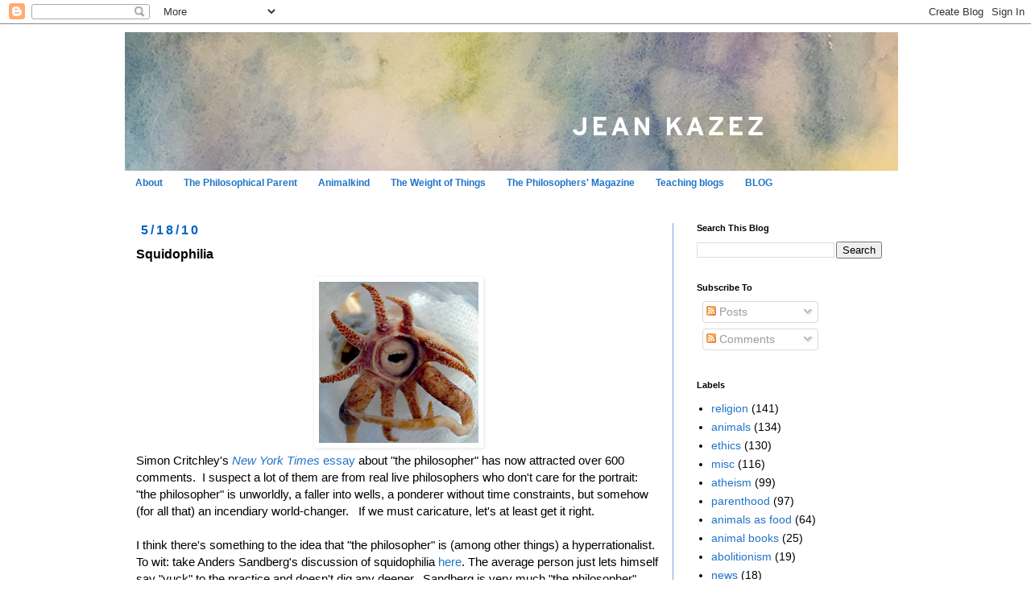

--- FILE ---
content_type: text/html; charset=UTF-8
request_url: https://kazez.blogspot.com/2010/05/squidophilia.html?showComment=1274198110082
body_size: 19271
content:
<!DOCTYPE html>
<html class='v2' dir='ltr' lang='en-US'>
<head>
<link href='https://www.blogger.com/static/v1/widgets/335934321-css_bundle_v2.css' rel='stylesheet' type='text/css'/>
<meta content='width=1100' name='viewport'/>
<meta content='text/html; charset=UTF-8' http-equiv='Content-Type'/>
<meta content='blogger' name='generator'/>
<link href='https://kazez.blogspot.com/favicon.ico' rel='icon' type='image/x-icon'/>
<link href='http://kazez.blogspot.com/2010/05/squidophilia.html' rel='canonical'/>
<link rel="alternate" type="application/atom+xml" title="   Jean Kazez - Atom" href="https://kazez.blogspot.com/feeds/posts/default" />
<link rel="alternate" type="application/rss+xml" title="   Jean Kazez - RSS" href="https://kazez.blogspot.com/feeds/posts/default?alt=rss" />
<link rel="service.post" type="application/atom+xml" title="   Jean Kazez - Atom" href="https://www.blogger.com/feeds/8310450667755637519/posts/default" />

<link rel="alternate" type="application/atom+xml" title="   Jean Kazez - Atom" href="https://kazez.blogspot.com/feeds/6909118478782032143/comments/default" />
<!--Can't find substitution for tag [blog.ieCssRetrofitLinks]-->
<link href='https://blogger.googleusercontent.com/img/b/R29vZ2xl/AVvXsEjbLEAWjCpMujw_hXEnzs-cozzKJFmmyuxMKQSXDpVO9yFQhC1hZGgo1D_xggxxTN21pG_aZG9jGRAGqaGHnfyz-5HWbISfPOqL055GbSiFTq3wPbN8YnANtXSed9dIccMKeN_u9K2oomm3/s200/Picture+5.png' rel='image_src'/>
<meta content='http://kazez.blogspot.com/2010/05/squidophilia.html' property='og:url'/>
<meta content='Squidophilia' property='og:title'/>
<meta content='Simon Critchley&#39;s New York Times essay  about &quot;the philosopher&quot; has now attracted over 600 comments.  I suspect a lot of them are from real ...' property='og:description'/>
<meta content='https://blogger.googleusercontent.com/img/b/R29vZ2xl/AVvXsEjbLEAWjCpMujw_hXEnzs-cozzKJFmmyuxMKQSXDpVO9yFQhC1hZGgo1D_xggxxTN21pG_aZG9jGRAGqaGHnfyz-5HWbISfPOqL055GbSiFTq3wPbN8YnANtXSed9dIccMKeN_u9K2oomm3/w1200-h630-p-k-no-nu/Picture+5.png' property='og:image'/>
<title>   Jean Kazez: Squidophilia</title>
<style id='page-skin-1' type='text/css'><!--
/*
-----------------------------------------------
Blogger Template Style
Name:     Simple
Designer: Blogger
URL:      www.blogger.com
----------------------------------------------- */
/* Content
----------------------------------------------- */
body {
font: normal normal 14px Arial, Tahoma, Helvetica, FreeSans, sans-serif;
color: #000000;
background: #ffffff none repeat scroll top left;
padding: 0 0 0 0;
}
html body .region-inner {
min-width: 0;
max-width: 100%;
width: auto;
}
h2 {
font-size: 22px;
}
a:link {
text-decoration:none;
color: #2174c7;
}
a:visited {
text-decoration:none;
color: #2174c7;
}
a:hover {
text-decoration:underline;
color: #33aaff;
}
.body-fauxcolumn-outer .fauxcolumn-inner {
background: transparent none repeat scroll top left;
_background-image: none;
}
.body-fauxcolumn-outer .cap-top {
position: absolute;
z-index: 1;
height: 400px;
width: 100%;
}
.body-fauxcolumn-outer .cap-top .cap-left {
width: 100%;
background: transparent none repeat-x scroll top left;
_background-image: none;
}
.content-outer {
-moz-box-shadow: 0 0 0 rgba(0, 0, 0, .15);
-webkit-box-shadow: 0 0 0 rgba(0, 0, 0, .15);
-goog-ms-box-shadow: 0 0 0 #333333;
box-shadow: 0 0 0 rgba(0, 0, 0, .15);
margin-bottom: 1px;
}
.content-inner {
padding: 10px 40px;
}
.content-inner {
background-color: #ffffff;
}
/* Header
----------------------------------------------- */
.header-outer {
background: transparent none repeat-x scroll 0 -400px;
_background-image: none;
}
.Header h1 {
font: normal bold 30px Arial, Tahoma, Helvetica, FreeSans, sans-serif;
color: #ffffff;
text-shadow: 0 0 0 rgba(0, 0, 0, .2);
}
.Header h1 a {
color: #ffffff;
}
.Header .description {
font-size: 18px;
color: #000000;
}
.header-inner .Header .titlewrapper {
padding: 22px 0;
}
.header-inner .Header .descriptionwrapper {
padding: 0 0;
}
/* Tabs
----------------------------------------------- */
.tabs-inner .section:first-child {
border-top: 0 solid #ffffff;
}
.tabs-inner .section:first-child ul {
margin-top: -1px;
border-top: 1px solid #ffffff;
border-left: 1px solid #ffffff;
border-right: 1px solid #ffffff;
}
.tabs-inner .widget ul {
background: #ffffff none repeat-x scroll 0 -800px;
_background-image: none;
border-bottom: 1px solid #ffffff;
margin-top: 0;
margin-left: -30px;
margin-right: -30px;
}
.tabs-inner .widget li a {
display: inline-block;
padding: .6em 1em;
font: normal bold 12px Verdana, Geneva, sans-serif;
color: #2174c7;
border-left: 1px solid #ffffff;
border-right: 1px solid #ffffff;
}
.tabs-inner .widget li:first-child a {
border-left: none;
}
.tabs-inner .widget li.selected a, .tabs-inner .widget li a:hover {
color: #c72274;
background-color: #ffffff;
text-decoration: none;
}
/* Columns
----------------------------------------------- */
.main-outer {
border-top: 0 solid #6fa8dc;
}
.fauxcolumn-left-outer .fauxcolumn-inner {
border-right: 1px solid #6fa8dc;
}
.fauxcolumn-right-outer .fauxcolumn-inner {
border-left: 1px solid #6fa8dc;
}
/* Headings
----------------------------------------------- */
div.widget > h2,
div.widget h2.title {
margin: 0 0 1em 0;
font: normal bold 11px 'Trebuchet MS',Trebuchet,Verdana,sans-serif;
color: #000000;
}
/* Widgets
----------------------------------------------- */
.widget .zippy {
color: #999999;
text-shadow: 2px 2px 1px rgba(0, 0, 0, .1);
}
.widget .popular-posts ul {
list-style: none;
}
/* Posts
----------------------------------------------- */
h2.date-header {
font: normal bold 16px Arial, Tahoma, Helvetica, FreeSans, sans-serif;
}
.date-header span {
background-color: #ffffff;
color: #0063c7;
padding: 0.4em;
letter-spacing: 3px;
margin: inherit;
}
.main-inner {
padding-top: 35px;
padding-bottom: 65px;
}
.main-inner .column-center-inner {
padding: 0 0;
}
.main-inner .column-center-inner .section {
margin: 0 1em;
}
.post {
margin: 0 0 45px 0;
}
h3.post-title, .comments h4 {
font: normal bold 16px Arial, Tahoma, Helvetica, FreeSans, sans-serif;
margin: .75em 0 0;
}
.post-body {
font-size: 110%;
line-height: 1.4;
position: relative;
}
.post-body img, .post-body .tr-caption-container, .Profile img, .Image img,
.BlogList .item-thumbnail img {
padding: 2px;
background: #ffffff;
border: 1px solid #ffffff;
-moz-box-shadow: 1px 1px 5px rgba(0, 0, 0, .1);
-webkit-box-shadow: 1px 1px 5px rgba(0, 0, 0, .1);
box-shadow: 1px 1px 5px rgba(0, 0, 0, .1);
}
.post-body img, .post-body .tr-caption-container {
padding: 5px;
}
.post-body .tr-caption-container {
color: #000000;
}
.post-body .tr-caption-container img {
padding: 0;
background: transparent;
border: none;
-moz-box-shadow: 0 0 0 rgba(0, 0, 0, .1);
-webkit-box-shadow: 0 0 0 rgba(0, 0, 0, .1);
box-shadow: 0 0 0 rgba(0, 0, 0, .1);
}
.post-header {
margin: 0 0 1.5em;
line-height: 1.6;
font-size: 90%;
}
.post-footer {
margin: 20px -2px 0;
padding: 5px 10px;
color: #0063c7;
background-color: #eeeeee;
border-bottom: 1px solid #ffffff;
line-height: 1.6;
font-size: 90%;
}
#comments .comment-author {
padding-top: 1.5em;
border-top: 1px solid #6fa8dc;
background-position: 0 1.5em;
}
#comments .comment-author:first-child {
padding-top: 0;
border-top: none;
}
.avatar-image-container {
margin: .2em 0 0;
}
#comments .avatar-image-container img {
border: 1px solid #ffffff;
}
/* Comments
----------------------------------------------- */
.comments .comments-content .icon.blog-author {
background-repeat: no-repeat;
background-image: url([data-uri]);
}
.comments .comments-content .loadmore a {
border-top: 1px solid #999999;
border-bottom: 1px solid #999999;
}
.comments .comment-thread.inline-thread {
background-color: #eeeeee;
}
.comments .continue {
border-top: 2px solid #999999;
}
/* Accents
---------------------------------------------- */
.section-columns td.columns-cell {
border-left: 1px solid #6fa8dc;
}
.blog-pager {
background: transparent url(https://www.blogblog.com/1kt/simple/paging_dot.png) repeat-x scroll top center;
}
.blog-pager-older-link, .home-link,
.blog-pager-newer-link {
background-color: #ffffff;
padding: 5px;
}
.footer-outer {
border-top: 1px dashed #bbbbbb;
}
/* Mobile
----------------------------------------------- */
body.mobile  {
background-size: auto;
}
.mobile .body-fauxcolumn-outer {
background: transparent none repeat scroll top left;
}
.mobile .body-fauxcolumn-outer .cap-top {
background-size: 100% auto;
}
.mobile .content-outer {
-webkit-box-shadow: 0 0 3px rgba(0, 0, 0, .15);
box-shadow: 0 0 3px rgba(0, 0, 0, .15);
}
.mobile .tabs-inner .widget ul {
margin-left: 0;
margin-right: 0;
}
.mobile .post {
margin: 0;
}
.mobile .main-inner .column-center-inner .section {
margin: 0;
}
.mobile .date-header span {
padding: 0.1em 10px;
margin: 0 -10px;
}
.mobile h3.post-title {
margin: 0;
}
.mobile .blog-pager {
background: transparent none no-repeat scroll top center;
}
.mobile .footer-outer {
border-top: none;
}
.mobile .main-inner, .mobile .footer-inner {
background-color: #ffffff;
}
.mobile-index-contents {
color: #000000;
}
.mobile-link-button {
background-color: #2174c7;
}
.mobile-link-button a:link, .mobile-link-button a:visited {
color: #c72274;
}
.mobile .tabs-inner .section:first-child {
border-top: none;
}
.mobile .tabs-inner .PageList .widget-content {
background-color: #ffffff;
color: #c72274;
border-top: 1px solid #ffffff;
border-bottom: 1px solid #ffffff;
}
.mobile .tabs-inner .PageList .widget-content .pagelist-arrow {
border-left: 1px solid #ffffff;
}
#header-inner {background-position: right !important; width: 100% !important;}
--></style>
<style id='template-skin-1' type='text/css'><!--
body {
min-width: 1050px;
}
.content-outer, .content-fauxcolumn-outer, .region-inner {
min-width: 1050px;
max-width: 1050px;
_width: 1050px;
}
.main-inner .columns {
padding-left: 0px;
padding-right: 290px;
}
.main-inner .fauxcolumn-center-outer {
left: 0px;
right: 290px;
/* IE6 does not respect left and right together */
_width: expression(this.parentNode.offsetWidth -
parseInt("0px") -
parseInt("290px") + 'px');
}
.main-inner .fauxcolumn-left-outer {
width: 0px;
}
.main-inner .fauxcolumn-right-outer {
width: 290px;
}
.main-inner .column-left-outer {
width: 0px;
right: 100%;
margin-left: -0px;
}
.main-inner .column-right-outer {
width: 290px;
margin-right: -290px;
}
#layout {
min-width: 0;
}
#layout .content-outer {
min-width: 0;
width: 800px;
}
#layout .region-inner {
min-width: 0;
width: auto;
}
body#layout div.add_widget {
padding: 8px;
}
body#layout div.add_widget a {
margin-left: 32px;
}
--></style>
<link href='https://www.blogger.com/dyn-css/authorization.css?targetBlogID=8310450667755637519&amp;zx=72a3acf6-934d-4746-ba16-1db327a9bf1f' media='none' onload='if(media!=&#39;all&#39;)media=&#39;all&#39;' rel='stylesheet'/><noscript><link href='https://www.blogger.com/dyn-css/authorization.css?targetBlogID=8310450667755637519&amp;zx=72a3acf6-934d-4746-ba16-1db327a9bf1f' rel='stylesheet'/></noscript>
<meta name='google-adsense-platform-account' content='ca-host-pub-1556223355139109'/>
<meta name='google-adsense-platform-domain' content='blogspot.com'/>

</head>
<body class='loading variant-simplysimple'>
<div class='navbar section' id='navbar' name='Navbar'><div class='widget Navbar' data-version='1' id='Navbar1'><script type="text/javascript">
    function setAttributeOnload(object, attribute, val) {
      if(window.addEventListener) {
        window.addEventListener('load',
          function(){ object[attribute] = val; }, false);
      } else {
        window.attachEvent('onload', function(){ object[attribute] = val; });
      }
    }
  </script>
<div id="navbar-iframe-container"></div>
<script type="text/javascript" src="https://apis.google.com/js/platform.js"></script>
<script type="text/javascript">
      gapi.load("gapi.iframes:gapi.iframes.style.bubble", function() {
        if (gapi.iframes && gapi.iframes.getContext) {
          gapi.iframes.getContext().openChild({
              url: 'https://www.blogger.com/navbar/8310450667755637519?po\x3d6909118478782032143\x26origin\x3dhttps://kazez.blogspot.com',
              where: document.getElementById("navbar-iframe-container"),
              id: "navbar-iframe"
          });
        }
      });
    </script><script type="text/javascript">
(function() {
var script = document.createElement('script');
script.type = 'text/javascript';
script.src = '//pagead2.googlesyndication.com/pagead/js/google_top_exp.js';
var head = document.getElementsByTagName('head')[0];
if (head) {
head.appendChild(script);
}})();
</script>
</div></div>
<div class='body-fauxcolumns'>
<div class='fauxcolumn-outer body-fauxcolumn-outer'>
<div class='cap-top'>
<div class='cap-left'></div>
<div class='cap-right'></div>
</div>
<div class='fauxborder-left'>
<div class='fauxborder-right'></div>
<div class='fauxcolumn-inner'>
</div>
</div>
<div class='cap-bottom'>
<div class='cap-left'></div>
<div class='cap-right'></div>
</div>
</div>
</div>
<div class='content'>
<div class='content-fauxcolumns'>
<div class='fauxcolumn-outer content-fauxcolumn-outer'>
<div class='cap-top'>
<div class='cap-left'></div>
<div class='cap-right'></div>
</div>
<div class='fauxborder-left'>
<div class='fauxborder-right'></div>
<div class='fauxcolumn-inner'>
</div>
</div>
<div class='cap-bottom'>
<div class='cap-left'></div>
<div class='cap-right'></div>
</div>
</div>
</div>
<div class='content-outer'>
<div class='content-cap-top cap-top'>
<div class='cap-left'></div>
<div class='cap-right'></div>
</div>
<div class='fauxborder-left content-fauxborder-left'>
<div class='fauxborder-right content-fauxborder-right'></div>
<div class='content-inner'>
<header>
<div class='header-outer'>
<div class='header-cap-top cap-top'>
<div class='cap-left'></div>
<div class='cap-right'></div>
</div>
<div class='fauxborder-left header-fauxborder-left'>
<div class='fauxborder-right header-fauxborder-right'></div>
<div class='region-inner header-inner'>
<div class='header section' id='header' name='Header'><div class='widget Header' data-version='1' id='Header1'>
<div id='header-inner'>
<a href='https://kazez.blogspot.com/' style='display: block'>
<img alt='   Jean Kazez' height='173px; ' id='Header1_headerimg' src='https://blogger.googleusercontent.com/img/b/R29vZ2xl/AVvXsEi8FdIwe_yFIidIs8RWMqas6_FrF_5U4-02UAK2LkLrZlDJwVIls86WgBK7SRHDjwaPq9yKCB7QMRaPyTPjs2jrHE19t_hkxhKDtyv6ohl7s0XHD0sv7gIlWNLYwHOrJscuCaO-ZvggdKga/s1600/banner4.jpg' style='display: block' width='960px; '/>
</a>
</div>
</div></div>
</div>
</div>
<div class='header-cap-bottom cap-bottom'>
<div class='cap-left'></div>
<div class='cap-right'></div>
</div>
</div>
</header>
<div class='tabs-outer'>
<div class='tabs-cap-top cap-top'>
<div class='cap-left'></div>
<div class='cap-right'></div>
</div>
<div class='fauxborder-left tabs-fauxborder-left'>
<div class='fauxborder-right tabs-fauxborder-right'></div>
<div class='region-inner tabs-inner'>
<div class='tabs section' id='crosscol' name='Cross-Column'><div class='widget PageList' data-version='1' id='PageList1'>
<h2>Pages</h2>
<div class='widget-content'>
<ul>
<li>
<a href='https://kazez.blogspot.com/p/about.html'>About</a>
</li>
<li>
<a href='https://kazez.blogspot.com/p/the-philosophical-parent-new.html'>The Philosophical Parent</a>
</li>
<li>
<a href='https://kazez.blogspot.com/p/animalkind.html'>Animalkind</a>
</li>
<li>
<a href='https://kazez.blogspot.com/p/the-weight-of-things.html'>The Weight of Things</a>
</li>
<li>
<a href='https://kazez.blogspot.com/p/other.html'>The Philosophers' Magazine</a>
</li>
<li>
<a href='https://kazez.blogspot.com/p/teaching-blogs.html'>Teaching blogs</a>
</li>
<li>
<a href='https://kazez.blogspot.com/'>BLOG</a>
</li>
</ul>
<div class='clear'></div>
</div>
</div></div>
<div class='tabs no-items section' id='crosscol-overflow' name='Cross-Column 2'></div>
</div>
</div>
<div class='tabs-cap-bottom cap-bottom'>
<div class='cap-left'></div>
<div class='cap-right'></div>
</div>
</div>
<div class='main-outer'>
<div class='main-cap-top cap-top'>
<div class='cap-left'></div>
<div class='cap-right'></div>
</div>
<div class='fauxborder-left main-fauxborder-left'>
<div class='fauxborder-right main-fauxborder-right'></div>
<div class='region-inner main-inner'>
<div class='columns fauxcolumns'>
<div class='fauxcolumn-outer fauxcolumn-center-outer'>
<div class='cap-top'>
<div class='cap-left'></div>
<div class='cap-right'></div>
</div>
<div class='fauxborder-left'>
<div class='fauxborder-right'></div>
<div class='fauxcolumn-inner'>
</div>
</div>
<div class='cap-bottom'>
<div class='cap-left'></div>
<div class='cap-right'></div>
</div>
</div>
<div class='fauxcolumn-outer fauxcolumn-left-outer'>
<div class='cap-top'>
<div class='cap-left'></div>
<div class='cap-right'></div>
</div>
<div class='fauxborder-left'>
<div class='fauxborder-right'></div>
<div class='fauxcolumn-inner'>
</div>
</div>
<div class='cap-bottom'>
<div class='cap-left'></div>
<div class='cap-right'></div>
</div>
</div>
<div class='fauxcolumn-outer fauxcolumn-right-outer'>
<div class='cap-top'>
<div class='cap-left'></div>
<div class='cap-right'></div>
</div>
<div class='fauxborder-left'>
<div class='fauxborder-right'></div>
<div class='fauxcolumn-inner'>
</div>
</div>
<div class='cap-bottom'>
<div class='cap-left'></div>
<div class='cap-right'></div>
</div>
</div>
<!-- corrects IE6 width calculation -->
<div class='columns-inner'>
<div class='column-center-outer'>
<div class='column-center-inner'>
<div class='main section' id='main' name='Main'><div class='widget Blog' data-version='1' id='Blog1'>
<div class='blog-posts hfeed'>

          <div class="date-outer">
        
<h2 class='date-header'><span>5/18/10</span></h2>

          <div class="date-posts">
        
<div class='post-outer'>
<div class='post hentry uncustomized-post-template' itemprop='blogPost' itemscope='itemscope' itemtype='http://schema.org/BlogPosting'>
<meta content='https://blogger.googleusercontent.com/img/b/R29vZ2xl/AVvXsEjbLEAWjCpMujw_hXEnzs-cozzKJFmmyuxMKQSXDpVO9yFQhC1hZGgo1D_xggxxTN21pG_aZG9jGRAGqaGHnfyz-5HWbISfPOqL055GbSiFTq3wPbN8YnANtXSed9dIccMKeN_u9K2oomm3/s200/Picture+5.png' itemprop='image_url'/>
<meta content='8310450667755637519' itemprop='blogId'/>
<meta content='6909118478782032143' itemprop='postId'/>
<a name='6909118478782032143'></a>
<h3 class='post-title entry-title' itemprop='name'>
Squidophilia
</h3>
<div class='post-header'>
<div class='post-header-line-1'></div>
</div>
<div class='post-body entry-content' id='post-body-6909118478782032143' itemprop='description articleBody'>
<div class="separator" style="clear: both; text-align: center;"><a href="https://blogger.googleusercontent.com/img/b/R29vZ2xl/AVvXsEjbLEAWjCpMujw_hXEnzs-cozzKJFmmyuxMKQSXDpVO9yFQhC1hZGgo1D_xggxxTN21pG_aZG9jGRAGqaGHnfyz-5HWbISfPOqL055GbSiFTq3wPbN8YnANtXSed9dIccMKeN_u9K2oomm3/s1600/Picture+5.png" imageanchor="1" style="margin-left: 1em; margin-right: 1em;"><img border="0" height="200" src="https://blogger.googleusercontent.com/img/b/R29vZ2xl/AVvXsEjbLEAWjCpMujw_hXEnzs-cozzKJFmmyuxMKQSXDpVO9yFQhC1hZGgo1D_xggxxTN21pG_aZG9jGRAGqaGHnfyz-5HWbISfPOqL055GbSiFTq3wPbN8YnANtXSed9dIccMKeN_u9K2oomm3/s200/Picture+5.png" width="198" /></a></div>Simon Critchley's <a href="http://opinionator.blogs.nytimes.com/2010/05/16/what-is-a-philosopher/"><i>New York Times </i>essay</a> about "the philosopher" has now attracted over 600 comments.&nbsp; I suspect a lot of them are from real live philosophers who don't care for the portrait:&nbsp; "the philosopher" is unworldly, a faller into wells, a ponderer without time constraints, but somehow (for all that) an incendiary world-changer.&nbsp;&nbsp; If we must caricature, let's at least get it right.<br />
<br />
I think there's something to the idea that "the philosopher" is (among other things) a hyperrationalist.&nbsp; To wit: take Anders Sandberg's discussion of squidophilia <a href="http://www.practicalethicsnews.com/practicalethics/2010/05/a-steamy-calamari-transspecies-eroticism-and-disgust.html">here</a>. The average person just lets himself say "yuck" to the practice and doesn't dig any deeper.&nbsp; Sandberg is very much "the philosopher" when he says "why, why, why?".&nbsp; If he can't figure out why, he's prepared to accept squidophilia.&nbsp; <br />
<br />
There is a good point in the post: disgust is not reliable. You should be prepared to examine your "yuck" reactions.&nbsp; Philosophers are right to insist on this.<br />
<br />
But then what?&nbsp; If you examine them, some will go away.&nbsp; Fine.&nbsp; Why act on reactions that are transient? Some will not go away, but you will take them much less seriously and so (reasonably) decide to quarantine them so they don't affect your judgment. But some yuck reactions are persistent, and don't want to be quarantined.&nbsp; A hyperationalist doesn't like these either.&nbsp; If you can't explain, you must abstain.&nbsp; That's the basic idea.<br />
<br />
I don't know about that. The suppression of "yuck" reactions contrasts sharply with the way philosophers treat their own "intuitions."&nbsp; If you have a very strong intuition that the fat man can't be pushed in front of the trolley to save the five, that's "data"!&nbsp; It's par for the course to take such reactions very, very seriously.<br />
<br />
Why so little respect for gut reactions that are tinged by feeling (squidophilia, eww!), and so much respect for non-visceral intuitions (push fat guy, no)?&nbsp; Equal rights for visceral intuitions!<br />
<br />
I don't know why it's bad to mix it up with squid, but I suspect it's not all about squid. If someone were making love to a metronome or a box of cereal I'd be just as concerned.&nbsp; Why, why, why?&nbsp; Not sure, but I don't plan on abstaining from the reaction until I can explain it.<br />
<br />
<br />
p.s.&nbsp; Any thoughts evoked by the squiddie picture are entirely your responsibility.
<div style='clear: both;'></div>
</div>
<div class='post-footer'>
<div class='post-footer-line post-footer-line-1'>
<span class='post-author vcard'>
</span>
<span class='post-timestamp'>
</span>
<span class='post-comment-link'>
</span>
<span class='post-icons'>
<span class='item-control blog-admin pid-2082976017'>
<a href='https://www.blogger.com/post-edit.g?blogID=8310450667755637519&postID=6909118478782032143&from=pencil' title='Edit Post'>
<img alt='' class='icon-action' height='18' src='https://resources.blogblog.com/img/icon18_edit_allbkg.gif' width='18'/>
</a>
</span>
</span>
<div class='post-share-buttons goog-inline-block'>
</div>
</div>
<div class='post-footer-line post-footer-line-2'>
<span class='post-labels'>
Labels:
<a href='https://kazez.blogspot.com/search/label/misc' rel='tag'>misc</a>
</span>
</div>
<div class='post-footer-line post-footer-line-3'>
<span class='post-location'>
</span>
</div>
</div>
</div>
<div class='comments' id='comments'>
<a name='comments'></a>
<h4>16 comments:</h4>
<div id='Blog1_comments-block-wrapper'>
<dl class='' id='comments-block'>
<dt class='comment-author anon-comment-icon' id='c8102676055368307108'>
<a name='c8102676055368307108'></a>
Faust
said...
</dt>
<dd class='comment-body' id='Blog1_cmt-8102676055368307108'>
<p>
<i>I suspect a lot of them are from real live philosophers who don&#39;t care for the portrait:  &quot;the philosopher&quot; is unworldly, a faller into wells, a ponderer without time constraints, but somehow (for all that) an incendiary world-changer.</i><br /><br />Is that your intuition or did you do an empirical study?<br /><br />(He asked mischievously).
</p>
</dd>
<dd class='comment-footer'>
<span class='comment-timestamp'>
<a href='https://kazez.blogspot.com/2010/05/squidophilia.html?showComment=1274195175005#c8102676055368307108' title='comment permalink'>
May 18, 2010 at 10:06&#8239;AM
</a>
<span class='item-control blog-admin pid-1734881104'>
<a class='comment-delete' href='https://www.blogger.com/comment/delete/8310450667755637519/8102676055368307108' title='Delete Comment'>
<img src='https://resources.blogblog.com/img/icon_delete13.gif'/>
</a>
</span>
</span>
</dd>
<dt class='comment-author blog-author blogger-comment-icon' id='c2981544517738875906'>
<a name='c2981544517738875906'></a>
<a href='https://www.blogger.com/profile/00592593002719828153' rel='nofollow'>Jean Kazez</a>
said...
</dt>
<dd class='comment-body' id='Blog1_cmt-2981544517738875906'>
<p>
Blush. I confess, it was a deduction. I saw a few comments like that, but was really just thinking there could be no other explanation for the huge number of comments.  I figured the link from Leiter must have had an effect.
</p>
</dd>
<dd class='comment-footer'>
<span class='comment-timestamp'>
<a href='https://kazez.blogspot.com/2010/05/squidophilia.html?showComment=1274196096337#c2981544517738875906' title='comment permalink'>
May 18, 2010 at 10:21&#8239;AM
</a>
<span class='item-control blog-admin pid-2082976017'>
<a class='comment-delete' href='https://www.blogger.com/comment/delete/8310450667755637519/2981544517738875906' title='Delete Comment'>
<img src='https://resources.blogblog.com/img/icon_delete13.gif'/>
</a>
</span>
</span>
</dd>
<dt class='comment-author blogger-comment-icon' id='c6700566190314204521'>
<a name='c6700566190314204521'></a>
<a href='https://www.blogger.com/profile/17448905469871566228' rel='nofollow'>s.  wallerstein</a>
said...
</dt>
<dd class='comment-body' id='Blog1_cmt-6700566190314204521'>
<p>
Some philosophers respect their gut reactions.    Nietzsche,  for example,  is always talking about something (for example,  an argument) that smells badly or a book,  the New Testament, I believe,  that he has to read with gloves on.
</p>
</dd>
<dd class='comment-footer'>
<span class='comment-timestamp'>
<a href='https://kazez.blogspot.com/2010/05/squidophilia.html?showComment=1274198110082#c6700566190314204521' title='comment permalink'>
May 18, 2010 at 10:55&#8239;AM
</a>
<span class='item-control blog-admin pid-1157390291'>
<a class='comment-delete' href='https://www.blogger.com/comment/delete/8310450667755637519/6700566190314204521' title='Delete Comment'>
<img src='https://resources.blogblog.com/img/icon_delete13.gif'/>
</a>
</span>
</span>
</dd>
<dt class='comment-author anon-comment-icon' id='c7723873062672815240'>
<a name='c7723873062672815240'></a>
Faust
said...
</dt>
<dd class='comment-body' id='Blog1_cmt-7723873062672815240'>
<p>
I&#39;m not sure what a normal number of comments is, and I suspect you are right about Leiter&#39;s influence here, I know he has a strong following. But my cursory review of the comments showed a fair amount of enthusiasm. I offer an unsupported theory of my own: when a thread gets &quot;hot&quot; in a high profile public site (e.g. NYT) people who might not have weighed in otherwise get involved. So Leiter lights the fire, and then Chritchley&#39;s defenders jump in, and then passersby put in their two cents, and then...um. Win for philosophers?! Mission Accomplished!
</p>
</dd>
<dd class='comment-footer'>
<span class='comment-timestamp'>
<a href='https://kazez.blogspot.com/2010/05/squidophilia.html?showComment=1274200328871#c7723873062672815240' title='comment permalink'>
May 18, 2010 at 11:32&#8239;AM
</a>
<span class='item-control blog-admin pid-1734881104'>
<a class='comment-delete' href='https://www.blogger.com/comment/delete/8310450667755637519/7723873062672815240' title='Delete Comment'>
<img src='https://resources.blogblog.com/img/icon_delete13.gif'/>
</a>
</span>
</span>
</dd>
<dt class='comment-author blogger-comment-icon' id='c1275113638042242719'>
<a name='c1275113638042242719'></a>
<a href='https://www.blogger.com/profile/08563986984421570652' rel='nofollow'>Greg Frost-Arnold</a>
said...
</dt>
<dd class='comment-body' id='Blog1_cmt-1275113638042242719'>
<p>
I have wondered precisely the same thing -- especially when reading something arguing for a counterintuitive ethical conclusion (e.g. Singer on animals and charity), and then especially when reading that stuff with students, who do not suffer from the professional deformations of the analytic philosopher.<br /><br />In particular, it seems somewhat strange to me that what psychologists call &#39;System 1&#39; outputs (very roughly, what philosophers call intuitions) should serve as evidence for &#39;System 2&#39; outputs (very roughly, the products of reasoning), because System 1 outputs are usually characterized in some way as non-rational.  <br /><br />But: I thought that pushing the fat guy from the bridge _does_ involve a visceral reaction (though not exactly of the &#39;eww, yuck&#39; variety).  This is (part of) why flipping the switch to save 5 is OK, but pushing the one heavy guy is not OK.  (And there are those Josh Greene fMRI studies, which show that the parts of the brain associated with emotion light up more with the push-the fat-guy case than in the flip-the-switch case.)
</p>
</dd>
<dd class='comment-footer'>
<span class='comment-timestamp'>
<a href='https://kazez.blogspot.com/2010/05/squidophilia.html?showComment=1274361174581#c1275113638042242719' title='comment permalink'>
May 20, 2010 at 8:12&#8239;AM
</a>
<span class='item-control blog-admin pid-102978932'>
<a class='comment-delete' href='https://www.blogger.com/comment/delete/8310450667755637519/1275113638042242719' title='Delete Comment'>
<img src='https://resources.blogblog.com/img/icon_delete13.gif'/>
</a>
</span>
</span>
</dd>
<dt class='comment-author anon-comment-icon' id='c3938643399300079873'>
<a name='c3938643399300079873'></a>
<a href='http://www.colorado.edu/philosophy/fac_norcross.shtml' rel='nofollow'>Alastair Norcross</a>
said...
</dt>
<dd class='comment-body' id='Blog1_cmt-3938643399300079873'>
<p>
Hi Jean,<br />you&#39;re right that disgust reactions are probably not different in kind from the kind of &quot;intuition&quot; that tells you not to push the fat man. That&#39;s (one of the reasons) why we should reject the fat man intuition. There&#39;s a lot more to be said, of course. The disgust literature provides fine evolutionary stories about the role of disgust. It can be useful. But that doesn&#39;t make it a reliable indicator of moral truth. Likewise, there are perfectly good explanations of (some people&#39;s) intuitive reluctance to push the fat man. These explanations are part of a debunking story of those intuitions. It doesn&#39;t, of course, follow that everything that is characterized as an intuition loses its epistemic force. As the psychologists always say, more research is required.<br />Alastair
</p>
</dd>
<dd class='comment-footer'>
<span class='comment-timestamp'>
<a href='https://kazez.blogspot.com/2010/05/squidophilia.html?showComment=1274369141758#c3938643399300079873' title='comment permalink'>
May 20, 2010 at 10:25&#8239;AM
</a>
<span class='item-control blog-admin pid-1734881104'>
<a class='comment-delete' href='https://www.blogger.com/comment/delete/8310450667755637519/3938643399300079873' title='Delete Comment'>
<img src='https://resources.blogblog.com/img/icon_delete13.gif'/>
</a>
</span>
</span>
</dd>
<dt class='comment-author blog-author blogger-comment-icon' id='c3618468688241858187'>
<a name='c3618468688241858187'></a>
<a href='https://www.blogger.com/profile/00592593002719828153' rel='nofollow'>Jean Kazez</a>
said...
</dt>
<dd class='comment-body' id='Blog1_cmt-3618468688241858187'>
<p>
Hi Alastair,  One would like to know which intuitions have epistemic force and which don&#39;t...as I can&#39;t imagine an ethical theory getting off the ground without intuitions.  Perhaps the case approach is especially suspect, but then I&#39;m not quite sure why I ought be comfortable intuiting first principles either. There might be debunking stories available there, too.  Hmm.
</p>
</dd>
<dd class='comment-footer'>
<span class='comment-timestamp'>
<a href='https://kazez.blogspot.com/2010/05/squidophilia.html?showComment=1274369922681#c3618468688241858187' title='comment permalink'>
May 20, 2010 at 10:38&#8239;AM
</a>
<span class='item-control blog-admin pid-2082976017'>
<a class='comment-delete' href='https://www.blogger.com/comment/delete/8310450667755637519/3618468688241858187' title='Delete Comment'>
<img src='https://resources.blogblog.com/img/icon_delete13.gif'/>
</a>
</span>
</span>
</dd>
<dt class='comment-author anon-comment-icon' id='c7204744903525951108'>
<a name='c7204744903525951108'></a>
<a href='http://www.colorado.edu/philosophy/fac_norcross.shtml' rel='nofollow'>Alastair Norcross</a>
said...
</dt>
<dd class='comment-body' id='Blog1_cmt-7204744903525951108'>
<p>
Hi Jean, I&#39;d like to know which intuitions have epistemic force too. Unger goes some way towards sorting that out in Living High. The situation right now, as far as I can tell, is that we have pretty decisive reasons to reject both disgust verdicts and the fat man type of intuitions. We don&#39;t have such reasons to reject first principle type intuitions (such as suffering is bad, happiness is good, Republicans are evil). We may acquire such reasons, but we don&#39;t yet have them.<br />And what do you have against sex with metronomes or cereal boxes?
</p>
</dd>
<dd class='comment-footer'>
<span class='comment-timestamp'>
<a href='https://kazez.blogspot.com/2010/05/squidophilia.html?showComment=1274388233569#c7204744903525951108' title='comment permalink'>
May 20, 2010 at 3:43&#8239;PM
</a>
<span class='item-control blog-admin pid-1734881104'>
<a class='comment-delete' href='https://www.blogger.com/comment/delete/8310450667755637519/7204744903525951108' title='Delete Comment'>
<img src='https://resources.blogblog.com/img/icon_delete13.gif'/>
</a>
</span>
</span>
</dd>
<dt class='comment-author anon-comment-icon' id='c7755321613748189278'>
<a name='c7755321613748189278'></a>
Jean Kazez
said...
</dt>
<dd class='comment-body' id='Blog1_cmt-7755321613748189278'>
<p>
&quot;Sex with a metronome is an abomination worse than murder.&quot; --Immanuel Kant<br /><br />Don&#39;t you know that passage?  Cereal boxes, I don&#39;t know.<br /><br />Ahh...I forgot that discussion of intuitions in Unger. Must have a look before I indulge myself in any more intuitions.
</p>
</dd>
<dd class='comment-footer'>
<span class='comment-timestamp'>
<a href='https://kazez.blogspot.com/2010/05/squidophilia.html?showComment=1274390320467#c7755321613748189278' title='comment permalink'>
May 20, 2010 at 4:18&#8239;PM
</a>
<span class='item-control blog-admin pid-1734881104'>
<a class='comment-delete' href='https://www.blogger.com/comment/delete/8310450667755637519/7755321613748189278' title='Delete Comment'>
<img src='https://resources.blogblog.com/img/icon_delete13.gif'/>
</a>
</span>
</span>
</dd>
<dt class='comment-author blogger-comment-icon' id='c6985601270649345148'>
<a name='c6985601270649345148'></a>
<a href='https://www.blogger.com/profile/17448905469871566228' rel='nofollow'>s.  wallerstein</a>
said...
</dt>
<dd class='comment-body' id='Blog1_cmt-6985601270649345148'>
<p>
Alastair:   It seems to me that you would need still another intuition to distinguish which intuitions have epistemic force and which don&#39;t.   It might be easier just to listen to intuitions in general,  unless an intuition contradicts or conflicts with an otherwise established principle.
</p>
</dd>
<dd class='comment-footer'>
<span class='comment-timestamp'>
<a href='https://kazez.blogspot.com/2010/05/squidophilia.html?showComment=1274391683348#c6985601270649345148' title='comment permalink'>
May 20, 2010 at 4:41&#8239;PM
</a>
<span class='item-control blog-admin pid-1157390291'>
<a class='comment-delete' href='https://www.blogger.com/comment/delete/8310450667755637519/6985601270649345148' title='Delete Comment'>
<img src='https://resources.blogblog.com/img/icon_delete13.gif'/>
</a>
</span>
</span>
</dd>
<dt class='comment-author anon-comment-icon' id='c499831999206614923'>
<a name='c499831999206614923'></a>
Anonymous
said...
</dt>
<dd class='comment-body' id='Blog1_cmt-499831999206614923'>
<p>
What about hyper-hyper-rationalism? If someone keeps asking &quot;why, why, why?&quot; even in response to an answer to that question, perhaps as young children are wont to do, then it&#39;s easy to see why &quot;adults&quot; might get frustrated and dismiss the line of questioning as not serious. <br /><br />Surely Critchley&#39;s point is just that one can take philosophy to be a kind of radical questioning in this sense, one without boundaries or constraints, and which ultimately threatens to divorce it from the norms of common sense and practicality. To ask what the <i>point</i> of such questioning is is simply to reintroduce the practical-rational constraint which the questioner refuses to be bound by.  <br /><br />One can object (as you do) that this isn&#39;t a very accurate picture of the practice of philosophy, but to dismiss it (as Leiter does) for being nonsense is to ignore a very real tradition within philosophy which sees it precisely in these radical terms.
</p>
</dd>
<dd class='comment-footer'>
<span class='comment-timestamp'>
<a href='https://kazez.blogspot.com/2010/05/squidophilia.html?showComment=1274413594755#c499831999206614923' title='comment permalink'>
May 20, 2010 at 10:46&#8239;PM
</a>
<span class='item-control blog-admin pid-1734881104'>
<a class='comment-delete' href='https://www.blogger.com/comment/delete/8310450667755637519/499831999206614923' title='Delete Comment'>
<img src='https://resources.blogblog.com/img/icon_delete13.gif'/>
</a>
</span>
</span>
</dd>
<dt class='comment-author anon-comment-icon' id='c2498423249511517952'>
<a name='c2498423249511517952'></a>
<a href='http://www.colorado.edu/philosophy/fac_norcross.shtml' rel='nofollow'>Alastair Norcross</a>
said...
</dt>
<dd class='comment-body' id='Blog1_cmt-2498423249511517952'>
<p>
Jean, I&#39;d forgotten that passage from Kant. As you know, I tend to focus on his condemnation of masturbation.<br /><br />Amos, there is, in fact, quite a lot of evidence undermining the force of some intuitions. It isn&#39;t just a matter of using intuition to determine which intuitions to trust. And, of course, one of the problems with a general trust of intuitions is exactly that pretty much every intuition conflicts either with another intuition or an established principle<br /><br />Now, something might hang on just what you include under the guise of intuition. For example, suppose I discover that scientists at BP have developed a chemical whose explicit purpose is to cause people to have the intuition that BP is the blameless victim of an unforeseeable accident. Further suppose that I discover that they have added this chemical to the water supply where I live. Now, lets say I have the intuition that BP is the blameless victim of an unforeseeable accident. Given what I have discovered about the chemical in the water supply, I would say that I now have reason not to trust my intuition. I wouldn&#39;t call this reason an intuition itself. Some of the evidence we have about the etiology of our intuitions is enough like this to count as reason, rather than intuition.
</p>
</dd>
<dd class='comment-footer'>
<span class='comment-timestamp'>
<a href='https://kazez.blogspot.com/2010/05/squidophilia.html?showComment=1274454279271#c2498423249511517952' title='comment permalink'>
May 21, 2010 at 10:04&#8239;AM
</a>
<span class='item-control blog-admin pid-1734881104'>
<a class='comment-delete' href='https://www.blogger.com/comment/delete/8310450667755637519/2498423249511517952' title='Delete Comment'>
<img src='https://resources.blogblog.com/img/icon_delete13.gif'/>
</a>
</span>
</span>
</dd>
<dt class='comment-author blogger-comment-icon' id='c1943225571965672472'>
<a name='c1943225571965672472'></a>
<a href='https://www.blogger.com/profile/17448905469871566228' rel='nofollow'>s.  wallerstein</a>
said...
</dt>
<dd class='comment-body' id='Blog1_cmt-1943225571965672472'>
<p>
Alastair:   In the case of BP,  my moral intuition is that it is wrong to carry out activities which have the potential of causing serious environmental damage.   Whether or not BP carried out such activities is a factual question,  which has nothing to do with intuitions.   Maybe I lack imagination or have been brainwashed,   but my moral intuitions don&#39;t tend to contradict one another or conflict with my moral principles,  although contradiction may occur at times.   So I don&#39;t see that <br />contradiction between  intuitions is a serious problem, as you claim it is,    in my personal case,  at least.
</p>
</dd>
<dd class='comment-footer'>
<span class='comment-timestamp'>
<a href='https://kazez.blogspot.com/2010/05/squidophilia.html?showComment=1274457345052#c1943225571965672472' title='comment permalink'>
May 21, 2010 at 10:55&#8239;AM
</a>
<span class='item-control blog-admin pid-1157390291'>
<a class='comment-delete' href='https://www.blogger.com/comment/delete/8310450667755637519/1943225571965672472' title='Delete Comment'>
<img src='https://resources.blogblog.com/img/icon_delete13.gif'/>
</a>
</span>
</span>
</dd>
<dt class='comment-author anon-comment-icon' id='c8661647488877882404'>
<a name='c8661647488877882404'></a>
Anonymous
said...
</dt>
<dd class='comment-body' id='Blog1_cmt-8661647488877882404'>
<p>
The choice of Simon Critchley as moderator of The Stone, a series of online New York Times articles by &#8220;contemporary philosophers on issues both timely and timeless,&#8221; appears to have succeeded on the journalistic criterion that a series editor should stimulate discussion and interest. Critchley&#8217;s opening essay has elicited sneering animadversion from student and professional philosophers, some deserved criticism, and equally supportive commentary.<br /><br />It also provoked Brian Leiter, author of the philosophy gossip blog, to launch a letter writing campaign to the public editor of the New York Times protesting the choice of Critchley. Leiter previously insulted Will Wilkinson for Wilkinson&#8217;s series of programs on Blogging Heads TV intended to bring philosophy and philosophers to a wider audience.<br /><br />Leiter does not deign to comment on Critchley&#8217;s article, titled &#8220;What is a Philosopher?&#8220;. The online letter writing campaign, which made its way into the comment section of Critchley&#8217;s article, provided readers with further insight on the answer of the philosophy profession (or some of its more vocal members) to the question Critchley poses in the title.<br /><br />Leiter remarks parenthetically that &#8220;When Michael Rosen [Harvard] and I edited The Oxford Handbook of Continental Philosophy, the idea of inviting Critchley never came up&#8211;how could it?&#8221; Will the idea of inviting Leiter to contribute to Critchley&#8217;s series ever come up? How could it? Perhaps Critchley could be forgiven for an apparent autobiographical reference, when he writes about &#8220;&#8230; those obsessed with maintaining the status quo.&#8221;
</p>
</dd>
<dd class='comment-footer'>
<span class='comment-timestamp'>
<a href='https://kazez.blogspot.com/2010/05/squidophilia.html?showComment=1274592265841#c8661647488877882404' title='comment permalink'>
May 23, 2010 at 12:24&#8239;AM
</a>
<span class='item-control blog-admin pid-1734881104'>
<a class='comment-delete' href='https://www.blogger.com/comment/delete/8310450667755637519/8661647488877882404' title='Delete Comment'>
<img src='https://resources.blogblog.com/img/icon_delete13.gif'/>
</a>
</span>
</span>
</dd>
<dt class='comment-author anon-comment-icon' id='c6077542617800952454'>
<a name='c6077542617800952454'></a>
<a href='http://www.colorado.edu/philosophy/fac_norcross.shtml' rel='nofollow'>Alastair Norcross</a>
said...
</dt>
<dd class='comment-body' id='Blog1_cmt-6077542617800952454'>
<p>
Amos, you may be an exception, but I doubt it. If your intuitions don&#39;t lead to contradictions with other intuitions and principles, that may be because they have been educated by principles. In my own case, I no longer have the fat man kind of intuitions. In fact, almost all my intuitions are now in line with utilitarianism. My point was about the unreliability of untutored intuitions. Of course, if you can get your intuitions in line with utilitarianism they will obviously be reliable. :)
</p>
</dd>
<dd class='comment-footer'>
<span class='comment-timestamp'>
<a href='https://kazez.blogspot.com/2010/05/squidophilia.html?showComment=1274638978808#c6077542617800952454' title='comment permalink'>
May 23, 2010 at 1:22&#8239;PM
</a>
<span class='item-control blog-admin pid-1734881104'>
<a class='comment-delete' href='https://www.blogger.com/comment/delete/8310450667755637519/6077542617800952454' title='Delete Comment'>
<img src='https://resources.blogblog.com/img/icon_delete13.gif'/>
</a>
</span>
</span>
</dd>
<dt class='comment-author anon-comment-icon' id='c7842972327200541988'>
<a name='c7842972327200541988'></a>
<a href='http://www.colorado.edu/philosophy/fac_norcross.shtml' rel='nofollow'>Alastair Norcross</a>
said...
</dt>
<dd class='comment-body' id='Blog1_cmt-7842972327200541988'>
<p>
And the BP thing was just an example. It was an illustration of the kind of evidence that could challenge an intuition without requiring another intuition. But I thought that was obvious.
</p>
</dd>
<dd class='comment-footer'>
<span class='comment-timestamp'>
<a href='https://kazez.blogspot.com/2010/05/squidophilia.html?showComment=1274639565873#c7842972327200541988' title='comment permalink'>
May 23, 2010 at 1:32&#8239;PM
</a>
<span class='item-control blog-admin pid-1734881104'>
<a class='comment-delete' href='https://www.blogger.com/comment/delete/8310450667755637519/7842972327200541988' title='Delete Comment'>
<img src='https://resources.blogblog.com/img/icon_delete13.gif'/>
</a>
</span>
</span>
</dd>
</dl>
</div>
<p class='comment-footer'>
<a href='https://www.blogger.com/comment/fullpage/post/8310450667755637519/6909118478782032143' onclick='javascript:window.open(this.href, "bloggerPopup", "toolbar=0,location=0,statusbar=1,menubar=0,scrollbars=yes,width=640,height=500"); return false;'>Post a Comment</a>
</p>
</div>
</div>

        </div></div>
      
</div>
<div class='blog-pager' id='blog-pager'>
<span id='blog-pager-newer-link'>
<a class='blog-pager-newer-link' href='https://kazez.blogspot.com/2010/05/vegetarian-or-vegan.html' id='Blog1_blog-pager-newer-link' title='Newer Post'>Newer Post</a>
</span>
<span id='blog-pager-older-link'>
<a class='blog-pager-older-link' href='https://kazez.blogspot.com/2010/05/108th-philosophers-carnival.html' id='Blog1_blog-pager-older-link' title='Older Post'>Older Post</a>
</span>
<a class='home-link' href='https://kazez.blogspot.com/'>Home</a>
</div>
<div class='clear'></div>
<div class='post-feeds'>
<div class='feed-links'>
Subscribe to:
<a class='feed-link' href='https://kazez.blogspot.com/feeds/6909118478782032143/comments/default' target='_blank' type='application/atom+xml'>Post Comments (Atom)</a>
</div>
</div>
</div></div>
</div>
</div>
<div class='column-left-outer'>
<div class='column-left-inner'>
<aside>
</aside>
</div>
</div>
<div class='column-right-outer'>
<div class='column-right-inner'>
<aside>
<div class='sidebar section' id='sidebar-right-1'><div class='widget BlogSearch' data-version='1' id='BlogSearch1'>
<h2 class='title'>Search This Blog</h2>
<div class='widget-content'>
<div id='BlogSearch1_form'>
<form action='https://kazez.blogspot.com/search' class='gsc-search-box' target='_top'>
<table cellpadding='0' cellspacing='0' class='gsc-search-box'>
<tbody>
<tr>
<td class='gsc-input'>
<input autocomplete='off' class='gsc-input' name='q' size='10' title='search' type='text' value=''/>
</td>
<td class='gsc-search-button'>
<input class='gsc-search-button' title='search' type='submit' value='Search'/>
</td>
</tr>
</tbody>
</table>
</form>
</div>
</div>
<div class='clear'></div>
</div><div class='widget Subscribe' data-version='1' id='Subscribe1'>
<div style='white-space:nowrap'>
<h2 class='title'>Subscribe To</h2>
<div class='widget-content'>
<div class='subscribe-wrapper subscribe-type-POST'>
<div class='subscribe expanded subscribe-type-POST' id='SW_READER_LIST_Subscribe1POST' style='display:none;'>
<div class='top'>
<span class='inner' onclick='return(_SW_toggleReaderList(event, "Subscribe1POST"));'>
<img class='subscribe-dropdown-arrow' src='https://resources.blogblog.com/img/widgets/arrow_dropdown.gif'/>
<img align='absmiddle' alt='' border='0' class='feed-icon' src='https://resources.blogblog.com/img/icon_feed12.png'/>
Posts
</span>
<div class='feed-reader-links'>
<a class='feed-reader-link' href='https://www.netvibes.com/subscribe.php?url=https%3A%2F%2Fkazez.blogspot.com%2Ffeeds%2Fposts%2Fdefault' target='_blank'>
<img src='https://resources.blogblog.com/img/widgets/subscribe-netvibes.png'/>
</a>
<a class='feed-reader-link' href='https://add.my.yahoo.com/content?url=https%3A%2F%2Fkazez.blogspot.com%2Ffeeds%2Fposts%2Fdefault' target='_blank'>
<img src='https://resources.blogblog.com/img/widgets/subscribe-yahoo.png'/>
</a>
<a class='feed-reader-link' href='https://kazez.blogspot.com/feeds/posts/default' target='_blank'>
<img align='absmiddle' class='feed-icon' src='https://resources.blogblog.com/img/icon_feed12.png'/>
                  Atom
                </a>
</div>
</div>
<div class='bottom'></div>
</div>
<div class='subscribe' id='SW_READER_LIST_CLOSED_Subscribe1POST' onclick='return(_SW_toggleReaderList(event, "Subscribe1POST"));'>
<div class='top'>
<span class='inner'>
<img class='subscribe-dropdown-arrow' src='https://resources.blogblog.com/img/widgets/arrow_dropdown.gif'/>
<span onclick='return(_SW_toggleReaderList(event, "Subscribe1POST"));'>
<img align='absmiddle' alt='' border='0' class='feed-icon' src='https://resources.blogblog.com/img/icon_feed12.png'/>
Posts
</span>
</span>
</div>
<div class='bottom'></div>
</div>
</div>
<div class='subscribe-wrapper subscribe-type-PER_POST'>
<div class='subscribe expanded subscribe-type-PER_POST' id='SW_READER_LIST_Subscribe1PER_POST' style='display:none;'>
<div class='top'>
<span class='inner' onclick='return(_SW_toggleReaderList(event, "Subscribe1PER_POST"));'>
<img class='subscribe-dropdown-arrow' src='https://resources.blogblog.com/img/widgets/arrow_dropdown.gif'/>
<img align='absmiddle' alt='' border='0' class='feed-icon' src='https://resources.blogblog.com/img/icon_feed12.png'/>
Comments
</span>
<div class='feed-reader-links'>
<a class='feed-reader-link' href='https://www.netvibes.com/subscribe.php?url=https%3A%2F%2Fkazez.blogspot.com%2Ffeeds%2F6909118478782032143%2Fcomments%2Fdefault' target='_blank'>
<img src='https://resources.blogblog.com/img/widgets/subscribe-netvibes.png'/>
</a>
<a class='feed-reader-link' href='https://add.my.yahoo.com/content?url=https%3A%2F%2Fkazez.blogspot.com%2Ffeeds%2F6909118478782032143%2Fcomments%2Fdefault' target='_blank'>
<img src='https://resources.blogblog.com/img/widgets/subscribe-yahoo.png'/>
</a>
<a class='feed-reader-link' href='https://kazez.blogspot.com/feeds/6909118478782032143/comments/default' target='_blank'>
<img align='absmiddle' class='feed-icon' src='https://resources.blogblog.com/img/icon_feed12.png'/>
                  Atom
                </a>
</div>
</div>
<div class='bottom'></div>
</div>
<div class='subscribe' id='SW_READER_LIST_CLOSED_Subscribe1PER_POST' onclick='return(_SW_toggleReaderList(event, "Subscribe1PER_POST"));'>
<div class='top'>
<span class='inner'>
<img class='subscribe-dropdown-arrow' src='https://resources.blogblog.com/img/widgets/arrow_dropdown.gif'/>
<span onclick='return(_SW_toggleReaderList(event, "Subscribe1PER_POST"));'>
<img align='absmiddle' alt='' border='0' class='feed-icon' src='https://resources.blogblog.com/img/icon_feed12.png'/>
Comments
</span>
</span>
</div>
<div class='bottom'></div>
</div>
</div>
<div style='clear:both'></div>
</div>
</div>
<div class='clear'></div>
</div><div class='widget Label' data-version='1' id='Label1'>
<h2>Labels</h2>
<div class='widget-content list-label-widget-content'>
<ul>
<li>
<a dir='ltr' href='https://kazez.blogspot.com/search/label/religion'>religion</a>
<span dir='ltr'>(141)</span>
</li>
<li>
<a dir='ltr' href='https://kazez.blogspot.com/search/label/animals'>animals</a>
<span dir='ltr'>(134)</span>
</li>
<li>
<a dir='ltr' href='https://kazez.blogspot.com/search/label/ethics'>ethics</a>
<span dir='ltr'>(130)</span>
</li>
<li>
<a dir='ltr' href='https://kazez.blogspot.com/search/label/misc'>misc</a>
<span dir='ltr'>(116)</span>
</li>
<li>
<a dir='ltr' href='https://kazez.blogspot.com/search/label/atheism'>atheism</a>
<span dir='ltr'>(99)</span>
</li>
<li>
<a dir='ltr' href='https://kazez.blogspot.com/search/label/parenthood'>parenthood</a>
<span dir='ltr'>(97)</span>
</li>
<li>
<a dir='ltr' href='https://kazez.blogspot.com/search/label/animals%20as%20food'>animals as food</a>
<span dir='ltr'>(64)</span>
</li>
<li>
<a dir='ltr' href='https://kazez.blogspot.com/search/label/animal%20books'>animal books</a>
<span dir='ltr'>(25)</span>
</li>
<li>
<a dir='ltr' href='https://kazez.blogspot.com/search/label/abolitionism'>abolitionism</a>
<span dir='ltr'>(19)</span>
</li>
<li>
<a dir='ltr' href='https://kazez.blogspot.com/search/label/news'>news</a>
<span dir='ltr'>(18)</span>
</li>
<li>
<a dir='ltr' href='https://kazez.blogspot.com/search/label/The%20Good%20Life'>The Good Life</a>
<span dir='ltr'>(17)</span>
</li>
<li>
<a dir='ltr' href='https://kazez.blogspot.com/search/label/Animalkind'>Animalkind</a>
<span dir='ltr'>(16)</span>
</li>
<li>
<a dir='ltr' href='https://kazez.blogspot.com/search/label/Sam%20Harris'>Sam Harris</a>
<span dir='ltr'>(13)</span>
</li>
<li>
<a dir='ltr' href='https://kazez.blogspot.com/search/label/elevator%20ethics'>elevator ethics</a>
<span dir='ltr'>(10)</span>
</li>
<li>
<a dir='ltr' href='https://kazez.blogspot.com/search/label/gender'>gender</a>
<span dir='ltr'>(9)</span>
</li>
<li>
<a dir='ltr' href='https://kazez.blogspot.com/search/label/personal%20identity'>personal identity</a>
<span dir='ltr'>(9)</span>
</li>
<li>
<a dir='ltr' href='https://kazez.blogspot.com/search/label/The%20Philosophers%27%20Magazine'>The Philosophers&#39; Magazine</a>
<span dir='ltr'>(7)</span>
</li>
<li>
<a dir='ltr' href='https://kazez.blogspot.com/search/label/vaccination'>vaccination</a>
<span dir='ltr'>(6)</span>
</li>
<li>
<a dir='ltr' href='https://kazez.blogspot.com/search/label/Surviving%20Death%20%28Johnston%29'>Surviving Death (Johnston)</a>
<span dir='ltr'>(5)</span>
</li>
<li>
<a dir='ltr' href='https://kazez.blogspot.com/search/label/humane%20farming'>humane farming</a>
<span dir='ltr'>(5)</span>
</li>
<li>
<a dir='ltr' href='https://kazez.blogspot.com/search/label/free%20will'>free will</a>
<span dir='ltr'>(4)</span>
</li>
<li>
<a dir='ltr' href='https://kazez.blogspot.com/search/label/knock%20out%20meat'>knock out meat</a>
<span dir='ltr'>(4)</span>
</li>
<li>
<a dir='ltr' href='https://kazez.blogspot.com/search/label/women%20in%20philosophy'>women in philosophy</a>
<span dir='ltr'>(4)</span>
</li>
<li>
<a dir='ltr' href='https://kazez.blogspot.com/search/label/NYT%20Letter'>NYT Letter</a>
<span dir='ltr'>(3)</span>
</li>
<li>
<a dir='ltr' href='https://kazez.blogspot.com/search/label/feminism'>feminism</a>
<span dir='ltr'>(3)</span>
</li>
<li>
<a dir='ltr' href='https://kazez.blogspot.com/search/label/animalism'>animalism</a>
<span dir='ltr'>(2)</span>
</li>
<li>
<a dir='ltr' href='https://kazez.blogspot.com/search/label/interview'>interview</a>
<span dir='ltr'>(2)</span>
</li>
<li>
<a dir='ltr' href='https://kazez.blogspot.com/search/label/philosophy%20for%20kids'>philosophy for kids</a>
<span dir='ltr'>(2)</span>
</li>
<li>
<a dir='ltr' href='https://kazez.blogspot.com/search/label/circumcision'>circumcision</a>
<span dir='ltr'>(1)</span>
</li>
<li>
<a dir='ltr' href='https://kazez.blogspot.com/search/label/disabilities'>disabilities</a>
<span dir='ltr'>(1)</span>
</li>
<li>
<a dir='ltr' href='https://kazez.blogspot.com/search/label/guns'>guns</a>
<span dir='ltr'>(1)</span>
</li>
</ul>
<div class='clear'></div>
</div>
</div><div class='widget BlogArchive' data-version='1' id='BlogArchive1'>
<h2>Blog Archive</h2>
<div class='widget-content'>
<div id='ArchiveList'>
<div id='BlogArchive1_ArchiveList'>
<ul class='hierarchy'>
<li class='archivedate collapsed'>
<a class='toggle' href='javascript:void(0)'>
<span class='zippy'>

        &#9658;&#160;
      
</span>
</a>
<a class='post-count-link' href='https://kazez.blogspot.com/2018/'>
2018
</a>
<span class='post-count' dir='ltr'>(4)</span>
<ul class='hierarchy'>
<li class='archivedate collapsed'>
<a class='toggle' href='javascript:void(0)'>
<span class='zippy'>

        &#9658;&#160;
      
</span>
</a>
<a class='post-count-link' href='https://kazez.blogspot.com/2018/11/'>
November
</a>
<span class='post-count' dir='ltr'>(1)</span>
</li>
</ul>
<ul class='hierarchy'>
<li class='archivedate collapsed'>
<a class='toggle' href='javascript:void(0)'>
<span class='zippy'>

        &#9658;&#160;
      
</span>
</a>
<a class='post-count-link' href='https://kazez.blogspot.com/2018/08/'>
August
</a>
<span class='post-count' dir='ltr'>(1)</span>
</li>
</ul>
<ul class='hierarchy'>
<li class='archivedate collapsed'>
<a class='toggle' href='javascript:void(0)'>
<span class='zippy'>

        &#9658;&#160;
      
</span>
</a>
<a class='post-count-link' href='https://kazez.blogspot.com/2018/06/'>
June
</a>
<span class='post-count' dir='ltr'>(1)</span>
</li>
</ul>
<ul class='hierarchy'>
<li class='archivedate collapsed'>
<a class='toggle' href='javascript:void(0)'>
<span class='zippy'>

        &#9658;&#160;
      
</span>
</a>
<a class='post-count-link' href='https://kazez.blogspot.com/2018/02/'>
February
</a>
<span class='post-count' dir='ltr'>(1)</span>
</li>
</ul>
</li>
</ul>
<ul class='hierarchy'>
<li class='archivedate collapsed'>
<a class='toggle' href='javascript:void(0)'>
<span class='zippy'>

        &#9658;&#160;
      
</span>
</a>
<a class='post-count-link' href='https://kazez.blogspot.com/2017/'>
2017
</a>
<span class='post-count' dir='ltr'>(34)</span>
<ul class='hierarchy'>
<li class='archivedate collapsed'>
<a class='toggle' href='javascript:void(0)'>
<span class='zippy'>

        &#9658;&#160;
      
</span>
</a>
<a class='post-count-link' href='https://kazez.blogspot.com/2017/12/'>
December
</a>
<span class='post-count' dir='ltr'>(2)</span>
</li>
</ul>
<ul class='hierarchy'>
<li class='archivedate collapsed'>
<a class='toggle' href='javascript:void(0)'>
<span class='zippy'>

        &#9658;&#160;
      
</span>
</a>
<a class='post-count-link' href='https://kazez.blogspot.com/2017/11/'>
November
</a>
<span class='post-count' dir='ltr'>(3)</span>
</li>
</ul>
<ul class='hierarchy'>
<li class='archivedate collapsed'>
<a class='toggle' href='javascript:void(0)'>
<span class='zippy'>

        &#9658;&#160;
      
</span>
</a>
<a class='post-count-link' href='https://kazez.blogspot.com/2017/08/'>
August
</a>
<span class='post-count' dir='ltr'>(13)</span>
</li>
</ul>
<ul class='hierarchy'>
<li class='archivedate collapsed'>
<a class='toggle' href='javascript:void(0)'>
<span class='zippy'>

        &#9658;&#160;
      
</span>
</a>
<a class='post-count-link' href='https://kazez.blogspot.com/2017/07/'>
July
</a>
<span class='post-count' dir='ltr'>(9)</span>
</li>
</ul>
<ul class='hierarchy'>
<li class='archivedate collapsed'>
<a class='toggle' href='javascript:void(0)'>
<span class='zippy'>

        &#9658;&#160;
      
</span>
</a>
<a class='post-count-link' href='https://kazez.blogspot.com/2017/06/'>
June
</a>
<span class='post-count' dir='ltr'>(3)</span>
</li>
</ul>
<ul class='hierarchy'>
<li class='archivedate collapsed'>
<a class='toggle' href='javascript:void(0)'>
<span class='zippy'>

        &#9658;&#160;
      
</span>
</a>
<a class='post-count-link' href='https://kazez.blogspot.com/2017/05/'>
May
</a>
<span class='post-count' dir='ltr'>(3)</span>
</li>
</ul>
<ul class='hierarchy'>
<li class='archivedate collapsed'>
<a class='toggle' href='javascript:void(0)'>
<span class='zippy'>

        &#9658;&#160;
      
</span>
</a>
<a class='post-count-link' href='https://kazez.blogspot.com/2017/04/'>
April
</a>
<span class='post-count' dir='ltr'>(1)</span>
</li>
</ul>
</li>
</ul>
<ul class='hierarchy'>
<li class='archivedate collapsed'>
<a class='toggle' href='javascript:void(0)'>
<span class='zippy'>

        &#9658;&#160;
      
</span>
</a>
<a class='post-count-link' href='https://kazez.blogspot.com/2016/'>
2016
</a>
<span class='post-count' dir='ltr'>(10)</span>
<ul class='hierarchy'>
<li class='archivedate collapsed'>
<a class='toggle' href='javascript:void(0)'>
<span class='zippy'>

        &#9658;&#160;
      
</span>
</a>
<a class='post-count-link' href='https://kazez.blogspot.com/2016/11/'>
November
</a>
<span class='post-count' dir='ltr'>(2)</span>
</li>
</ul>
<ul class='hierarchy'>
<li class='archivedate collapsed'>
<a class='toggle' href='javascript:void(0)'>
<span class='zippy'>

        &#9658;&#160;
      
</span>
</a>
<a class='post-count-link' href='https://kazez.blogspot.com/2016/10/'>
October
</a>
<span class='post-count' dir='ltr'>(1)</span>
</li>
</ul>
<ul class='hierarchy'>
<li class='archivedate collapsed'>
<a class='toggle' href='javascript:void(0)'>
<span class='zippy'>

        &#9658;&#160;
      
</span>
</a>
<a class='post-count-link' href='https://kazez.blogspot.com/2016/09/'>
September
</a>
<span class='post-count' dir='ltr'>(1)</span>
</li>
</ul>
<ul class='hierarchy'>
<li class='archivedate collapsed'>
<a class='toggle' href='javascript:void(0)'>
<span class='zippy'>

        &#9658;&#160;
      
</span>
</a>
<a class='post-count-link' href='https://kazez.blogspot.com/2016/08/'>
August
</a>
<span class='post-count' dir='ltr'>(1)</span>
</li>
</ul>
<ul class='hierarchy'>
<li class='archivedate collapsed'>
<a class='toggle' href='javascript:void(0)'>
<span class='zippy'>

        &#9658;&#160;
      
</span>
</a>
<a class='post-count-link' href='https://kazez.blogspot.com/2016/07/'>
July
</a>
<span class='post-count' dir='ltr'>(2)</span>
</li>
</ul>
<ul class='hierarchy'>
<li class='archivedate collapsed'>
<a class='toggle' href='javascript:void(0)'>
<span class='zippy'>

        &#9658;&#160;
      
</span>
</a>
<a class='post-count-link' href='https://kazez.blogspot.com/2016/06/'>
June
</a>
<span class='post-count' dir='ltr'>(3)</span>
</li>
</ul>
</li>
</ul>
<ul class='hierarchy'>
<li class='archivedate collapsed'>
<a class='toggle' href='javascript:void(0)'>
<span class='zippy'>

        &#9658;&#160;
      
</span>
</a>
<a class='post-count-link' href='https://kazez.blogspot.com/2015/'>
2015
</a>
<span class='post-count' dir='ltr'>(8)</span>
<ul class='hierarchy'>
<li class='archivedate collapsed'>
<a class='toggle' href='javascript:void(0)'>
<span class='zippy'>

        &#9658;&#160;
      
</span>
</a>
<a class='post-count-link' href='https://kazez.blogspot.com/2015/12/'>
December
</a>
<span class='post-count' dir='ltr'>(1)</span>
</li>
</ul>
<ul class='hierarchy'>
<li class='archivedate collapsed'>
<a class='toggle' href='javascript:void(0)'>
<span class='zippy'>

        &#9658;&#160;
      
</span>
</a>
<a class='post-count-link' href='https://kazez.blogspot.com/2015/09/'>
September
</a>
<span class='post-count' dir='ltr'>(2)</span>
</li>
</ul>
<ul class='hierarchy'>
<li class='archivedate collapsed'>
<a class='toggle' href='javascript:void(0)'>
<span class='zippy'>

        &#9658;&#160;
      
</span>
</a>
<a class='post-count-link' href='https://kazez.blogspot.com/2015/08/'>
August
</a>
<span class='post-count' dir='ltr'>(1)</span>
</li>
</ul>
<ul class='hierarchy'>
<li class='archivedate collapsed'>
<a class='toggle' href='javascript:void(0)'>
<span class='zippy'>

        &#9658;&#160;
      
</span>
</a>
<a class='post-count-link' href='https://kazez.blogspot.com/2015/07/'>
July
</a>
<span class='post-count' dir='ltr'>(1)</span>
</li>
</ul>
<ul class='hierarchy'>
<li class='archivedate collapsed'>
<a class='toggle' href='javascript:void(0)'>
<span class='zippy'>

        &#9658;&#160;
      
</span>
</a>
<a class='post-count-link' href='https://kazez.blogspot.com/2015/04/'>
April
</a>
<span class='post-count' dir='ltr'>(1)</span>
</li>
</ul>
<ul class='hierarchy'>
<li class='archivedate collapsed'>
<a class='toggle' href='javascript:void(0)'>
<span class='zippy'>

        &#9658;&#160;
      
</span>
</a>
<a class='post-count-link' href='https://kazez.blogspot.com/2015/03/'>
March
</a>
<span class='post-count' dir='ltr'>(1)</span>
</li>
</ul>
<ul class='hierarchy'>
<li class='archivedate collapsed'>
<a class='toggle' href='javascript:void(0)'>
<span class='zippy'>

        &#9658;&#160;
      
</span>
</a>
<a class='post-count-link' href='https://kazez.blogspot.com/2015/02/'>
February
</a>
<span class='post-count' dir='ltr'>(1)</span>
</li>
</ul>
</li>
</ul>
<ul class='hierarchy'>
<li class='archivedate collapsed'>
<a class='toggle' href='javascript:void(0)'>
<span class='zippy'>

        &#9658;&#160;
      
</span>
</a>
<a class='post-count-link' href='https://kazez.blogspot.com/2014/'>
2014
</a>
<span class='post-count' dir='ltr'>(41)</span>
<ul class='hierarchy'>
<li class='archivedate collapsed'>
<a class='toggle' href='javascript:void(0)'>
<span class='zippy'>

        &#9658;&#160;
      
</span>
</a>
<a class='post-count-link' href='https://kazez.blogspot.com/2014/12/'>
December
</a>
<span class='post-count' dir='ltr'>(2)</span>
</li>
</ul>
<ul class='hierarchy'>
<li class='archivedate collapsed'>
<a class='toggle' href='javascript:void(0)'>
<span class='zippy'>

        &#9658;&#160;
      
</span>
</a>
<a class='post-count-link' href='https://kazez.blogspot.com/2014/11/'>
November
</a>
<span class='post-count' dir='ltr'>(3)</span>
</li>
</ul>
<ul class='hierarchy'>
<li class='archivedate collapsed'>
<a class='toggle' href='javascript:void(0)'>
<span class='zippy'>

        &#9658;&#160;
      
</span>
</a>
<a class='post-count-link' href='https://kazez.blogspot.com/2014/10/'>
October
</a>
<span class='post-count' dir='ltr'>(5)</span>
</li>
</ul>
<ul class='hierarchy'>
<li class='archivedate collapsed'>
<a class='toggle' href='javascript:void(0)'>
<span class='zippy'>

        &#9658;&#160;
      
</span>
</a>
<a class='post-count-link' href='https://kazez.blogspot.com/2014/09/'>
September
</a>
<span class='post-count' dir='ltr'>(2)</span>
</li>
</ul>
<ul class='hierarchy'>
<li class='archivedate collapsed'>
<a class='toggle' href='javascript:void(0)'>
<span class='zippy'>

        &#9658;&#160;
      
</span>
</a>
<a class='post-count-link' href='https://kazez.blogspot.com/2014/08/'>
August
</a>
<span class='post-count' dir='ltr'>(4)</span>
</li>
</ul>
<ul class='hierarchy'>
<li class='archivedate collapsed'>
<a class='toggle' href='javascript:void(0)'>
<span class='zippy'>

        &#9658;&#160;
      
</span>
</a>
<a class='post-count-link' href='https://kazez.blogspot.com/2014/07/'>
July
</a>
<span class='post-count' dir='ltr'>(2)</span>
</li>
</ul>
<ul class='hierarchy'>
<li class='archivedate collapsed'>
<a class='toggle' href='javascript:void(0)'>
<span class='zippy'>

        &#9658;&#160;
      
</span>
</a>
<a class='post-count-link' href='https://kazez.blogspot.com/2014/06/'>
June
</a>
<span class='post-count' dir='ltr'>(7)</span>
</li>
</ul>
<ul class='hierarchy'>
<li class='archivedate collapsed'>
<a class='toggle' href='javascript:void(0)'>
<span class='zippy'>

        &#9658;&#160;
      
</span>
</a>
<a class='post-count-link' href='https://kazez.blogspot.com/2014/05/'>
May
</a>
<span class='post-count' dir='ltr'>(9)</span>
</li>
</ul>
<ul class='hierarchy'>
<li class='archivedate collapsed'>
<a class='toggle' href='javascript:void(0)'>
<span class='zippy'>

        &#9658;&#160;
      
</span>
</a>
<a class='post-count-link' href='https://kazez.blogspot.com/2014/04/'>
April
</a>
<span class='post-count' dir='ltr'>(3)</span>
</li>
</ul>
<ul class='hierarchy'>
<li class='archivedate collapsed'>
<a class='toggle' href='javascript:void(0)'>
<span class='zippy'>

        &#9658;&#160;
      
</span>
</a>
<a class='post-count-link' href='https://kazez.blogspot.com/2014/03/'>
March
</a>
<span class='post-count' dir='ltr'>(2)</span>
</li>
</ul>
<ul class='hierarchy'>
<li class='archivedate collapsed'>
<a class='toggle' href='javascript:void(0)'>
<span class='zippy'>

        &#9658;&#160;
      
</span>
</a>
<a class='post-count-link' href='https://kazez.blogspot.com/2014/01/'>
January
</a>
<span class='post-count' dir='ltr'>(2)</span>
</li>
</ul>
</li>
</ul>
<ul class='hierarchy'>
<li class='archivedate collapsed'>
<a class='toggle' href='javascript:void(0)'>
<span class='zippy'>

        &#9658;&#160;
      
</span>
</a>
<a class='post-count-link' href='https://kazez.blogspot.com/2013/'>
2013
</a>
<span class='post-count' dir='ltr'>(53)</span>
<ul class='hierarchy'>
<li class='archivedate collapsed'>
<a class='toggle' href='javascript:void(0)'>
<span class='zippy'>

        &#9658;&#160;
      
</span>
</a>
<a class='post-count-link' href='https://kazez.blogspot.com/2013/12/'>
December
</a>
<span class='post-count' dir='ltr'>(1)</span>
</li>
</ul>
<ul class='hierarchy'>
<li class='archivedate collapsed'>
<a class='toggle' href='javascript:void(0)'>
<span class='zippy'>

        &#9658;&#160;
      
</span>
</a>
<a class='post-count-link' href='https://kazez.blogspot.com/2013/11/'>
November
</a>
<span class='post-count' dir='ltr'>(6)</span>
</li>
</ul>
<ul class='hierarchy'>
<li class='archivedate collapsed'>
<a class='toggle' href='javascript:void(0)'>
<span class='zippy'>

        &#9658;&#160;
      
</span>
</a>
<a class='post-count-link' href='https://kazez.blogspot.com/2013/10/'>
October
</a>
<span class='post-count' dir='ltr'>(4)</span>
</li>
</ul>
<ul class='hierarchy'>
<li class='archivedate collapsed'>
<a class='toggle' href='javascript:void(0)'>
<span class='zippy'>

        &#9658;&#160;
      
</span>
</a>
<a class='post-count-link' href='https://kazez.blogspot.com/2013/09/'>
September
</a>
<span class='post-count' dir='ltr'>(3)</span>
</li>
</ul>
<ul class='hierarchy'>
<li class='archivedate collapsed'>
<a class='toggle' href='javascript:void(0)'>
<span class='zippy'>

        &#9658;&#160;
      
</span>
</a>
<a class='post-count-link' href='https://kazez.blogspot.com/2013/08/'>
August
</a>
<span class='post-count' dir='ltr'>(5)</span>
</li>
</ul>
<ul class='hierarchy'>
<li class='archivedate collapsed'>
<a class='toggle' href='javascript:void(0)'>
<span class='zippy'>

        &#9658;&#160;
      
</span>
</a>
<a class='post-count-link' href='https://kazez.blogspot.com/2013/07/'>
July
</a>
<span class='post-count' dir='ltr'>(7)</span>
</li>
</ul>
<ul class='hierarchy'>
<li class='archivedate collapsed'>
<a class='toggle' href='javascript:void(0)'>
<span class='zippy'>

        &#9658;&#160;
      
</span>
</a>
<a class='post-count-link' href='https://kazez.blogspot.com/2013/06/'>
June
</a>
<span class='post-count' dir='ltr'>(5)</span>
</li>
</ul>
<ul class='hierarchy'>
<li class='archivedate collapsed'>
<a class='toggle' href='javascript:void(0)'>
<span class='zippy'>

        &#9658;&#160;
      
</span>
</a>
<a class='post-count-link' href='https://kazez.blogspot.com/2013/05/'>
May
</a>
<span class='post-count' dir='ltr'>(5)</span>
</li>
</ul>
<ul class='hierarchy'>
<li class='archivedate collapsed'>
<a class='toggle' href='javascript:void(0)'>
<span class='zippy'>

        &#9658;&#160;
      
</span>
</a>
<a class='post-count-link' href='https://kazez.blogspot.com/2013/04/'>
April
</a>
<span class='post-count' dir='ltr'>(6)</span>
</li>
</ul>
<ul class='hierarchy'>
<li class='archivedate collapsed'>
<a class='toggle' href='javascript:void(0)'>
<span class='zippy'>

        &#9658;&#160;
      
</span>
</a>
<a class='post-count-link' href='https://kazez.blogspot.com/2013/03/'>
March
</a>
<span class='post-count' dir='ltr'>(1)</span>
</li>
</ul>
<ul class='hierarchy'>
<li class='archivedate collapsed'>
<a class='toggle' href='javascript:void(0)'>
<span class='zippy'>

        &#9658;&#160;
      
</span>
</a>
<a class='post-count-link' href='https://kazez.blogspot.com/2013/02/'>
February
</a>
<span class='post-count' dir='ltr'>(3)</span>
</li>
</ul>
<ul class='hierarchy'>
<li class='archivedate collapsed'>
<a class='toggle' href='javascript:void(0)'>
<span class='zippy'>

        &#9658;&#160;
      
</span>
</a>
<a class='post-count-link' href='https://kazez.blogspot.com/2013/01/'>
January
</a>
<span class='post-count' dir='ltr'>(7)</span>
</li>
</ul>
</li>
</ul>
<ul class='hierarchy'>
<li class='archivedate collapsed'>
<a class='toggle' href='javascript:void(0)'>
<span class='zippy'>

        &#9658;&#160;
      
</span>
</a>
<a class='post-count-link' href='https://kazez.blogspot.com/2012/'>
2012
</a>
<span class='post-count' dir='ltr'>(167)</span>
<ul class='hierarchy'>
<li class='archivedate collapsed'>
<a class='toggle' href='javascript:void(0)'>
<span class='zippy'>

        &#9658;&#160;
      
</span>
</a>
<a class='post-count-link' href='https://kazez.blogspot.com/2012/12/'>
December
</a>
<span class='post-count' dir='ltr'>(17)</span>
</li>
</ul>
<ul class='hierarchy'>
<li class='archivedate collapsed'>
<a class='toggle' href='javascript:void(0)'>
<span class='zippy'>

        &#9658;&#160;
      
</span>
</a>
<a class='post-count-link' href='https://kazez.blogspot.com/2012/11/'>
November
</a>
<span class='post-count' dir='ltr'>(15)</span>
</li>
</ul>
<ul class='hierarchy'>
<li class='archivedate collapsed'>
<a class='toggle' href='javascript:void(0)'>
<span class='zippy'>

        &#9658;&#160;
      
</span>
</a>
<a class='post-count-link' href='https://kazez.blogspot.com/2012/10/'>
October
</a>
<span class='post-count' dir='ltr'>(16)</span>
</li>
</ul>
<ul class='hierarchy'>
<li class='archivedate collapsed'>
<a class='toggle' href='javascript:void(0)'>
<span class='zippy'>

        &#9658;&#160;
      
</span>
</a>
<a class='post-count-link' href='https://kazez.blogspot.com/2012/09/'>
September
</a>
<span class='post-count' dir='ltr'>(9)</span>
</li>
</ul>
<ul class='hierarchy'>
<li class='archivedate collapsed'>
<a class='toggle' href='javascript:void(0)'>
<span class='zippy'>

        &#9658;&#160;
      
</span>
</a>
<a class='post-count-link' href='https://kazez.blogspot.com/2012/08/'>
August
</a>
<span class='post-count' dir='ltr'>(15)</span>
</li>
</ul>
<ul class='hierarchy'>
<li class='archivedate collapsed'>
<a class='toggle' href='javascript:void(0)'>
<span class='zippy'>

        &#9658;&#160;
      
</span>
</a>
<a class='post-count-link' href='https://kazez.blogspot.com/2012/07/'>
July
</a>
<span class='post-count' dir='ltr'>(16)</span>
</li>
</ul>
<ul class='hierarchy'>
<li class='archivedate collapsed'>
<a class='toggle' href='javascript:void(0)'>
<span class='zippy'>

        &#9658;&#160;
      
</span>
</a>
<a class='post-count-link' href='https://kazez.blogspot.com/2012/06/'>
June
</a>
<span class='post-count' dir='ltr'>(8)</span>
</li>
</ul>
<ul class='hierarchy'>
<li class='archivedate collapsed'>
<a class='toggle' href='javascript:void(0)'>
<span class='zippy'>

        &#9658;&#160;
      
</span>
</a>
<a class='post-count-link' href='https://kazez.blogspot.com/2012/05/'>
May
</a>
<span class='post-count' dir='ltr'>(18)</span>
</li>
</ul>
<ul class='hierarchy'>
<li class='archivedate collapsed'>
<a class='toggle' href='javascript:void(0)'>
<span class='zippy'>

        &#9658;&#160;
      
</span>
</a>
<a class='post-count-link' href='https://kazez.blogspot.com/2012/04/'>
April
</a>
<span class='post-count' dir='ltr'>(14)</span>
</li>
</ul>
<ul class='hierarchy'>
<li class='archivedate collapsed'>
<a class='toggle' href='javascript:void(0)'>
<span class='zippy'>

        &#9658;&#160;
      
</span>
</a>
<a class='post-count-link' href='https://kazez.blogspot.com/2012/03/'>
March
</a>
<span class='post-count' dir='ltr'>(9)</span>
</li>
</ul>
<ul class='hierarchy'>
<li class='archivedate collapsed'>
<a class='toggle' href='javascript:void(0)'>
<span class='zippy'>

        &#9658;&#160;
      
</span>
</a>
<a class='post-count-link' href='https://kazez.blogspot.com/2012/02/'>
February
</a>
<span class='post-count' dir='ltr'>(12)</span>
</li>
</ul>
<ul class='hierarchy'>
<li class='archivedate collapsed'>
<a class='toggle' href='javascript:void(0)'>
<span class='zippy'>

        &#9658;&#160;
      
</span>
</a>
<a class='post-count-link' href='https://kazez.blogspot.com/2012/01/'>
January
</a>
<span class='post-count' dir='ltr'>(18)</span>
</li>
</ul>
</li>
</ul>
<ul class='hierarchy'>
<li class='archivedate collapsed'>
<a class='toggle' href='javascript:void(0)'>
<span class='zippy'>

        &#9658;&#160;
      
</span>
</a>
<a class='post-count-link' href='https://kazez.blogspot.com/2011/'>
2011
</a>
<span class='post-count' dir='ltr'>(198)</span>
<ul class='hierarchy'>
<li class='archivedate collapsed'>
<a class='toggle' href='javascript:void(0)'>
<span class='zippy'>

        &#9658;&#160;
      
</span>
</a>
<a class='post-count-link' href='https://kazez.blogspot.com/2011/12/'>
December
</a>
<span class='post-count' dir='ltr'>(15)</span>
</li>
</ul>
<ul class='hierarchy'>
<li class='archivedate collapsed'>
<a class='toggle' href='javascript:void(0)'>
<span class='zippy'>

        &#9658;&#160;
      
</span>
</a>
<a class='post-count-link' href='https://kazez.blogspot.com/2011/11/'>
November
</a>
<span class='post-count' dir='ltr'>(21)</span>
</li>
</ul>
<ul class='hierarchy'>
<li class='archivedate collapsed'>
<a class='toggle' href='javascript:void(0)'>
<span class='zippy'>

        &#9658;&#160;
      
</span>
</a>
<a class='post-count-link' href='https://kazez.blogspot.com/2011/10/'>
October
</a>
<span class='post-count' dir='ltr'>(20)</span>
</li>
</ul>
<ul class='hierarchy'>
<li class='archivedate collapsed'>
<a class='toggle' href='javascript:void(0)'>
<span class='zippy'>

        &#9658;&#160;
      
</span>
</a>
<a class='post-count-link' href='https://kazez.blogspot.com/2011/09/'>
September
</a>
<span class='post-count' dir='ltr'>(15)</span>
</li>
</ul>
<ul class='hierarchy'>
<li class='archivedate collapsed'>
<a class='toggle' href='javascript:void(0)'>
<span class='zippy'>

        &#9658;&#160;
      
</span>
</a>
<a class='post-count-link' href='https://kazez.blogspot.com/2011/08/'>
August
</a>
<span class='post-count' dir='ltr'>(21)</span>
</li>
</ul>
<ul class='hierarchy'>
<li class='archivedate collapsed'>
<a class='toggle' href='javascript:void(0)'>
<span class='zippy'>

        &#9658;&#160;
      
</span>
</a>
<a class='post-count-link' href='https://kazez.blogspot.com/2011/07/'>
July
</a>
<span class='post-count' dir='ltr'>(20)</span>
</li>
</ul>
<ul class='hierarchy'>
<li class='archivedate collapsed'>
<a class='toggle' href='javascript:void(0)'>
<span class='zippy'>

        &#9658;&#160;
      
</span>
</a>
<a class='post-count-link' href='https://kazez.blogspot.com/2011/06/'>
June
</a>
<span class='post-count' dir='ltr'>(17)</span>
</li>
</ul>
<ul class='hierarchy'>
<li class='archivedate collapsed'>
<a class='toggle' href='javascript:void(0)'>
<span class='zippy'>

        &#9658;&#160;
      
</span>
</a>
<a class='post-count-link' href='https://kazez.blogspot.com/2011/05/'>
May
</a>
<span class='post-count' dir='ltr'>(19)</span>
</li>
</ul>
<ul class='hierarchy'>
<li class='archivedate collapsed'>
<a class='toggle' href='javascript:void(0)'>
<span class='zippy'>

        &#9658;&#160;
      
</span>
</a>
<a class='post-count-link' href='https://kazez.blogspot.com/2011/04/'>
April
</a>
<span class='post-count' dir='ltr'>(14)</span>
</li>
</ul>
<ul class='hierarchy'>
<li class='archivedate collapsed'>
<a class='toggle' href='javascript:void(0)'>
<span class='zippy'>

        &#9658;&#160;
      
</span>
</a>
<a class='post-count-link' href='https://kazez.blogspot.com/2011/03/'>
March
</a>
<span class='post-count' dir='ltr'>(15)</span>
</li>
</ul>
<ul class='hierarchy'>
<li class='archivedate collapsed'>
<a class='toggle' href='javascript:void(0)'>
<span class='zippy'>

        &#9658;&#160;
      
</span>
</a>
<a class='post-count-link' href='https://kazez.blogspot.com/2011/02/'>
February
</a>
<span class='post-count' dir='ltr'>(9)</span>
</li>
</ul>
<ul class='hierarchy'>
<li class='archivedate collapsed'>
<a class='toggle' href='javascript:void(0)'>
<span class='zippy'>

        &#9658;&#160;
      
</span>
</a>
<a class='post-count-link' href='https://kazez.blogspot.com/2011/01/'>
January
</a>
<span class='post-count' dir='ltr'>(12)</span>
</li>
</ul>
</li>
</ul>
<ul class='hierarchy'>
<li class='archivedate expanded'>
<a class='toggle' href='javascript:void(0)'>
<span class='zippy toggle-open'>

        &#9660;&#160;
      
</span>
</a>
<a class='post-count-link' href='https://kazez.blogspot.com/2010/'>
2010
</a>
<span class='post-count' dir='ltr'>(324)</span>
<ul class='hierarchy'>
<li class='archivedate collapsed'>
<a class='toggle' href='javascript:void(0)'>
<span class='zippy'>

        &#9658;&#160;
      
</span>
</a>
<a class='post-count-link' href='https://kazez.blogspot.com/2010/12/'>
December
</a>
<span class='post-count' dir='ltr'>(13)</span>
</li>
</ul>
<ul class='hierarchy'>
<li class='archivedate collapsed'>
<a class='toggle' href='javascript:void(0)'>
<span class='zippy'>

        &#9658;&#160;
      
</span>
</a>
<a class='post-count-link' href='https://kazez.blogspot.com/2010/11/'>
November
</a>
<span class='post-count' dir='ltr'>(10)</span>
</li>
</ul>
<ul class='hierarchy'>
<li class='archivedate collapsed'>
<a class='toggle' href='javascript:void(0)'>
<span class='zippy'>

        &#9658;&#160;
      
</span>
</a>
<a class='post-count-link' href='https://kazez.blogspot.com/2010/10/'>
October
</a>
<span class='post-count' dir='ltr'>(33)</span>
</li>
</ul>
<ul class='hierarchy'>
<li class='archivedate collapsed'>
<a class='toggle' href='javascript:void(0)'>
<span class='zippy'>

        &#9658;&#160;
      
</span>
</a>
<a class='post-count-link' href='https://kazez.blogspot.com/2010/09/'>
September
</a>
<span class='post-count' dir='ltr'>(30)</span>
</li>
</ul>
<ul class='hierarchy'>
<li class='archivedate collapsed'>
<a class='toggle' href='javascript:void(0)'>
<span class='zippy'>

        &#9658;&#160;
      
</span>
</a>
<a class='post-count-link' href='https://kazez.blogspot.com/2010/08/'>
August
</a>
<span class='post-count' dir='ltr'>(23)</span>
</li>
</ul>
<ul class='hierarchy'>
<li class='archivedate collapsed'>
<a class='toggle' href='javascript:void(0)'>
<span class='zippy'>

        &#9658;&#160;
      
</span>
</a>
<a class='post-count-link' href='https://kazez.blogspot.com/2010/07/'>
July
</a>
<span class='post-count' dir='ltr'>(29)</span>
</li>
</ul>
<ul class='hierarchy'>
<li class='archivedate collapsed'>
<a class='toggle' href='javascript:void(0)'>
<span class='zippy'>

        &#9658;&#160;
      
</span>
</a>
<a class='post-count-link' href='https://kazez.blogspot.com/2010/06/'>
June
</a>
<span class='post-count' dir='ltr'>(26)</span>
</li>
</ul>
<ul class='hierarchy'>
<li class='archivedate expanded'>
<a class='toggle' href='javascript:void(0)'>
<span class='zippy toggle-open'>

        &#9660;&#160;
      
</span>
</a>
<a class='post-count-link' href='https://kazez.blogspot.com/2010/05/'>
May
</a>
<span class='post-count' dir='ltr'>(36)</span>
<ul class='posts'>
<li><a href='https://kazez.blogspot.com/2010/05/no-paradoxes-for-gods.html'>No Paradoxes for the Gods?</a></li>
<li><a href='https://kazez.blogspot.com/2010/05/got-philosophy-question-theres-app-for.html'>Got a Philosophy Question? There&#39;s an App for That</a></li>
<li><a href='https://kazez.blogspot.com/2010/05/being-certain-getting-along.html'>Being Certain, Getting Along</a></li>
<li><a href='https://kazez.blogspot.com/2010/05/should-we-aim-for-extinction.html'>Should We Aim for Extinction?</a></li>
<li><a href='https://kazez.blogspot.com/2010/05/no-kill-humane-farming.html'>From Humane to More Humane?</a></li>
<li><a href='https://kazez.blogspot.com/2010/05/nauseating-or-godly.html'>Nauseating or Godly?</a></li>
<li><a href='https://kazez.blogspot.com/2010/05/interview-with-tzachi-zamir.html'>Veganism vs. Vegetarianism: An Interview with Tzac...</a></li>
<li><a href='https://kazez.blogspot.com/2010/05/sitting-with-marina.html'>Sitting with Marina</a></li>
<li><a href='https://kazez.blogspot.com/2010/05/travel-reading.html'>Travel Reading</a></li>
<li><a href='https://kazez.blogspot.com/2010/05/look-eat.html'>Look, Eat</a></li>
<li><a href='https://kazez.blogspot.com/2010/05/vegans-vs-vegetarians.html'>Vegans vs. Vegetarians</a></li>
<li><a href='https://kazez.blogspot.com/2010/05/interview-x3.html'>Interview X3</a></li>
<li><a href='https://kazez.blogspot.com/2010/05/kera-interview-today.html'>KERA Interview Today</a></li>
<li><a href='https://kazez.blogspot.com/2010/05/vegetarian-or-vegan.html'>Vegetarian or Vegan?</a></li>
<li><a href='https://kazez.blogspot.com/2010/05/squidophilia.html'>Squidophilia</a></li>
<li><a href='https://kazez.blogspot.com/2010/05/108th-philosophers-carnival.html'>108th Philosophers&#39; Carnival...</a></li>
<li><a href='https://kazez.blogspot.com/2010/05/stone.html'>The Stone</a></li>
<li><a href='https://kazez.blogspot.com/2010/05/theres-always-bing.html'>There&#39;s Always Bing</a></li>
<li><a href='https://kazez.blogspot.com/2010/05/animals-and-ethics.html'>Animals and Ethics</a></li>
<li><a href='https://kazez.blogspot.com/2010/05/jaguar-corridors.html'>Jaguar Corridors</a></li>
<li><a href='https://kazez.blogspot.com/2010/05/interspecific-love.html'>Interspecific Love</a></li>
<li><a href='https://kazez.blogspot.com/2010/05/radio-interview.html'>Radio Interview</a></li>
<li><a href='https://kazez.blogspot.com/2010/05/torturing-babies-just-for-fun-is-wrong.html'>Torturing Babies Just for Fun is Wrong</a></li>
<li><a href='https://kazez.blogspot.com/2010/05/contractarian-element-in-animalkind.html'>The Contractarian Element in Animalkind</a></li>
<li><a href='https://kazez.blogspot.com/2010/05/banned-lecture.html'>The Banned Lecture</a></li>
<li><a href='https://kazez.blogspot.com/2010/05/first-and-second-generation-atheists.html'>First and Second Generation Atheists</a></li>
<li><a href='https://kazez.blogspot.com/2010/05/dumb-and-depraved.html'>Dumb and Depraved</a></li>
<li><a href='https://kazez.blogspot.com/2010/05/my-scratch-or-world.html'>My Scratch or the World?</a></li>
<li><a href='https://kazez.blogspot.com/2010/05/metaethics-too-dull-for-words.html'>Metaethics Too Dull for Words</a></li>
<li><a href='https://kazez.blogspot.com/2010/05/hypocrisy.html'>Hypocrisy</a></li>
<li><a href='https://kazez.blogspot.com/2010/05/national-prayer-day.html'>National Prayer Day</a></li>
<li><a href='https://kazez.blogspot.com/2010/05/wanted-metaethicist.html'>Wanted:  Metaethicist</a></li>
<li><a href='https://kazez.blogspot.com/2010/05/cultivating-revulsion.html'>Cultivating Revulsion</a></li>
<li><a href='https://kazez.blogspot.com/2010/05/hazards-of-green-living.html'>Hazards of Green Living</a></li>
<li><a href='https://kazez.blogspot.com/2010/05/36-arguments-for-existence-of-god.html'>36 Arguments for the Existence of God</a></li>
<li><a href='https://kazez.blogspot.com/2010/05/do-animals-have-right-to-privacy.html'>Do Animals Have a Right to Privacy?</a></li>
</ul>
</li>
</ul>
<ul class='hierarchy'>
<li class='archivedate collapsed'>
<a class='toggle' href='javascript:void(0)'>
<span class='zippy'>

        &#9658;&#160;
      
</span>
</a>
<a class='post-count-link' href='https://kazez.blogspot.com/2010/04/'>
April
</a>
<span class='post-count' dir='ltr'>(27)</span>
</li>
</ul>
<ul class='hierarchy'>
<li class='archivedate collapsed'>
<a class='toggle' href='javascript:void(0)'>
<span class='zippy'>

        &#9658;&#160;
      
</span>
</a>
<a class='post-count-link' href='https://kazez.blogspot.com/2010/03/'>
March
</a>
<span class='post-count' dir='ltr'>(39)</span>
</li>
</ul>
<ul class='hierarchy'>
<li class='archivedate collapsed'>
<a class='toggle' href='javascript:void(0)'>
<span class='zippy'>

        &#9658;&#160;
      
</span>
</a>
<a class='post-count-link' href='https://kazez.blogspot.com/2010/02/'>
February
</a>
<span class='post-count' dir='ltr'>(18)</span>
</li>
</ul>
<ul class='hierarchy'>
<li class='archivedate collapsed'>
<a class='toggle' href='javascript:void(0)'>
<span class='zippy'>

        &#9658;&#160;
      
</span>
</a>
<a class='post-count-link' href='https://kazez.blogspot.com/2010/01/'>
January
</a>
<span class='post-count' dir='ltr'>(40)</span>
</li>
</ul>
</li>
</ul>
<ul class='hierarchy'>
<li class='archivedate collapsed'>
<a class='toggle' href='javascript:void(0)'>
<span class='zippy'>

        &#9658;&#160;
      
</span>
</a>
<a class='post-count-link' href='https://kazez.blogspot.com/2009/'>
2009
</a>
<span class='post-count' dir='ltr'>(165)</span>
<ul class='hierarchy'>
<li class='archivedate collapsed'>
<a class='toggle' href='javascript:void(0)'>
<span class='zippy'>

        &#9658;&#160;
      
</span>
</a>
<a class='post-count-link' href='https://kazez.blogspot.com/2009/12/'>
December
</a>
<span class='post-count' dir='ltr'>(26)</span>
</li>
</ul>
<ul class='hierarchy'>
<li class='archivedate collapsed'>
<a class='toggle' href='javascript:void(0)'>
<span class='zippy'>

        &#9658;&#160;
      
</span>
</a>
<a class='post-count-link' href='https://kazez.blogspot.com/2009/11/'>
November
</a>
<span class='post-count' dir='ltr'>(14)</span>
</li>
</ul>
<ul class='hierarchy'>
<li class='archivedate collapsed'>
<a class='toggle' href='javascript:void(0)'>
<span class='zippy'>

        &#9658;&#160;
      
</span>
</a>
<a class='post-count-link' href='https://kazez.blogspot.com/2009/10/'>
October
</a>
<span class='post-count' dir='ltr'>(19)</span>
</li>
</ul>
<ul class='hierarchy'>
<li class='archivedate collapsed'>
<a class='toggle' href='javascript:void(0)'>
<span class='zippy'>

        &#9658;&#160;
      
</span>
</a>
<a class='post-count-link' href='https://kazez.blogspot.com/2009/09/'>
September
</a>
<span class='post-count' dir='ltr'>(21)</span>
</li>
</ul>
<ul class='hierarchy'>
<li class='archivedate collapsed'>
<a class='toggle' href='javascript:void(0)'>
<span class='zippy'>

        &#9658;&#160;
      
</span>
</a>
<a class='post-count-link' href='https://kazez.blogspot.com/2009/08/'>
August
</a>
<span class='post-count' dir='ltr'>(34)</span>
</li>
</ul>
<ul class='hierarchy'>
<li class='archivedate collapsed'>
<a class='toggle' href='javascript:void(0)'>
<span class='zippy'>

        &#9658;&#160;
      
</span>
</a>
<a class='post-count-link' href='https://kazez.blogspot.com/2009/07/'>
July
</a>
<span class='post-count' dir='ltr'>(17)</span>
</li>
</ul>
<ul class='hierarchy'>
<li class='archivedate collapsed'>
<a class='toggle' href='javascript:void(0)'>
<span class='zippy'>

        &#9658;&#160;
      
</span>
</a>
<a class='post-count-link' href='https://kazez.blogspot.com/2009/06/'>
June
</a>
<span class='post-count' dir='ltr'>(14)</span>
</li>
</ul>
<ul class='hierarchy'>
<li class='archivedate collapsed'>
<a class='toggle' href='javascript:void(0)'>
<span class='zippy'>

        &#9658;&#160;
      
</span>
</a>
<a class='post-count-link' href='https://kazez.blogspot.com/2009/05/'>
May
</a>
<span class='post-count' dir='ltr'>(10)</span>
</li>
</ul>
<ul class='hierarchy'>
<li class='archivedate collapsed'>
<a class='toggle' href='javascript:void(0)'>
<span class='zippy'>

        &#9658;&#160;
      
</span>
</a>
<a class='post-count-link' href='https://kazez.blogspot.com/2009/04/'>
April
</a>
<span class='post-count' dir='ltr'>(6)</span>
</li>
</ul>
<ul class='hierarchy'>
<li class='archivedate collapsed'>
<a class='toggle' href='javascript:void(0)'>
<span class='zippy'>

        &#9658;&#160;
      
</span>
</a>
<a class='post-count-link' href='https://kazez.blogspot.com/2009/03/'>
March
</a>
<span class='post-count' dir='ltr'>(1)</span>
</li>
</ul>
<ul class='hierarchy'>
<li class='archivedate collapsed'>
<a class='toggle' href='javascript:void(0)'>
<span class='zippy'>

        &#9658;&#160;
      
</span>
</a>
<a class='post-count-link' href='https://kazez.blogspot.com/2009/02/'>
February
</a>
<span class='post-count' dir='ltr'>(1)</span>
</li>
</ul>
<ul class='hierarchy'>
<li class='archivedate collapsed'>
<a class='toggle' href='javascript:void(0)'>
<span class='zippy'>

        &#9658;&#160;
      
</span>
</a>
<a class='post-count-link' href='https://kazez.blogspot.com/2009/01/'>
January
</a>
<span class='post-count' dir='ltr'>(2)</span>
</li>
</ul>
</li>
</ul>
<ul class='hierarchy'>
<li class='archivedate collapsed'>
<a class='toggle' href='javascript:void(0)'>
<span class='zippy'>

        &#9658;&#160;
      
</span>
</a>
<a class='post-count-link' href='https://kazez.blogspot.com/2008/'>
2008
</a>
<span class='post-count' dir='ltr'>(16)</span>
<ul class='hierarchy'>
<li class='archivedate collapsed'>
<a class='toggle' href='javascript:void(0)'>
<span class='zippy'>

        &#9658;&#160;
      
</span>
</a>
<a class='post-count-link' href='https://kazez.blogspot.com/2008/11/'>
November
</a>
<span class='post-count' dir='ltr'>(3)</span>
</li>
</ul>
<ul class='hierarchy'>
<li class='archivedate collapsed'>
<a class='toggle' href='javascript:void(0)'>
<span class='zippy'>

        &#9658;&#160;
      
</span>
</a>
<a class='post-count-link' href='https://kazez.blogspot.com/2008/10/'>
October
</a>
<span class='post-count' dir='ltr'>(1)</span>
</li>
</ul>
<ul class='hierarchy'>
<li class='archivedate collapsed'>
<a class='toggle' href='javascript:void(0)'>
<span class='zippy'>

        &#9658;&#160;
      
</span>
</a>
<a class='post-count-link' href='https://kazez.blogspot.com/2008/09/'>
September
</a>
<span class='post-count' dir='ltr'>(2)</span>
</li>
</ul>
<ul class='hierarchy'>
<li class='archivedate collapsed'>
<a class='toggle' href='javascript:void(0)'>
<span class='zippy'>

        &#9658;&#160;
      
</span>
</a>
<a class='post-count-link' href='https://kazez.blogspot.com/2008/08/'>
August
</a>
<span class='post-count' dir='ltr'>(1)</span>
</li>
</ul>
<ul class='hierarchy'>
<li class='archivedate collapsed'>
<a class='toggle' href='javascript:void(0)'>
<span class='zippy'>

        &#9658;&#160;
      
</span>
</a>
<a class='post-count-link' href='https://kazez.blogspot.com/2008/07/'>
July
</a>
<span class='post-count' dir='ltr'>(2)</span>
</li>
</ul>
<ul class='hierarchy'>
<li class='archivedate collapsed'>
<a class='toggle' href='javascript:void(0)'>
<span class='zippy'>

        &#9658;&#160;
      
</span>
</a>
<a class='post-count-link' href='https://kazez.blogspot.com/2008/06/'>
June
</a>
<span class='post-count' dir='ltr'>(1)</span>
</li>
</ul>
<ul class='hierarchy'>
<li class='archivedate collapsed'>
<a class='toggle' href='javascript:void(0)'>
<span class='zippy'>

        &#9658;&#160;
      
</span>
</a>
<a class='post-count-link' href='https://kazez.blogspot.com/2008/05/'>
May
</a>
<span class='post-count' dir='ltr'>(2)</span>
</li>
</ul>
<ul class='hierarchy'>
<li class='archivedate collapsed'>
<a class='toggle' href='javascript:void(0)'>
<span class='zippy'>

        &#9658;&#160;
      
</span>
</a>
<a class='post-count-link' href='https://kazez.blogspot.com/2008/04/'>
April
</a>
<span class='post-count' dir='ltr'>(1)</span>
</li>
</ul>
<ul class='hierarchy'>
<li class='archivedate collapsed'>
<a class='toggle' href='javascript:void(0)'>
<span class='zippy'>

        &#9658;&#160;
      
</span>
</a>
<a class='post-count-link' href='https://kazez.blogspot.com/2008/03/'>
March
</a>
<span class='post-count' dir='ltr'>(1)</span>
</li>
</ul>
<ul class='hierarchy'>
<li class='archivedate collapsed'>
<a class='toggle' href='javascript:void(0)'>
<span class='zippy'>

        &#9658;&#160;
      
</span>
</a>
<a class='post-count-link' href='https://kazez.blogspot.com/2008/01/'>
January
</a>
<span class='post-count' dir='ltr'>(2)</span>
</li>
</ul>
</li>
</ul>
<ul class='hierarchy'>
<li class='archivedate collapsed'>
<a class='toggle' href='javascript:void(0)'>
<span class='zippy'>

        &#9658;&#160;
      
</span>
</a>
<a class='post-count-link' href='https://kazez.blogspot.com/2007/'>
2007
</a>
<span class='post-count' dir='ltr'>(70)</span>
<ul class='hierarchy'>
<li class='archivedate collapsed'>
<a class='toggle' href='javascript:void(0)'>
<span class='zippy'>

        &#9658;&#160;
      
</span>
</a>
<a class='post-count-link' href='https://kazez.blogspot.com/2007/12/'>
December
</a>
<span class='post-count' dir='ltr'>(6)</span>
</li>
</ul>
<ul class='hierarchy'>
<li class='archivedate collapsed'>
<a class='toggle' href='javascript:void(0)'>
<span class='zippy'>

        &#9658;&#160;
      
</span>
</a>
<a class='post-count-link' href='https://kazez.blogspot.com/2007/11/'>
November
</a>
<span class='post-count' dir='ltr'>(6)</span>
</li>
</ul>
<ul class='hierarchy'>
<li class='archivedate collapsed'>
<a class='toggle' href='javascript:void(0)'>
<span class='zippy'>

        &#9658;&#160;
      
</span>
</a>
<a class='post-count-link' href='https://kazez.blogspot.com/2007/10/'>
October
</a>
<span class='post-count' dir='ltr'>(15)</span>
</li>
</ul>
<ul class='hierarchy'>
<li class='archivedate collapsed'>
<a class='toggle' href='javascript:void(0)'>
<span class='zippy'>

        &#9658;&#160;
      
</span>
</a>
<a class='post-count-link' href='https://kazez.blogspot.com/2007/09/'>
September
</a>
<span class='post-count' dir='ltr'>(22)</span>
</li>
</ul>
<ul class='hierarchy'>
<li class='archivedate collapsed'>
<a class='toggle' href='javascript:void(0)'>
<span class='zippy'>

        &#9658;&#160;
      
</span>
</a>
<a class='post-count-link' href='https://kazez.blogspot.com/2007/08/'>
August
</a>
<span class='post-count' dir='ltr'>(11)</span>
</li>
</ul>
<ul class='hierarchy'>
<li class='archivedate collapsed'>
<a class='toggle' href='javascript:void(0)'>
<span class='zippy'>

        &#9658;&#160;
      
</span>
</a>
<a class='post-count-link' href='https://kazez.blogspot.com/2007/07/'>
July
</a>
<span class='post-count' dir='ltr'>(6)</span>
</li>
</ul>
<ul class='hierarchy'>
<li class='archivedate collapsed'>
<a class='toggle' href='javascript:void(0)'>
<span class='zippy'>

        &#9658;&#160;
      
</span>
</a>
<a class='post-count-link' href='https://kazez.blogspot.com/2007/06/'>
June
</a>
<span class='post-count' dir='ltr'>(4)</span>
</li>
</ul>
</li>
</ul>
</div>
</div>
<div class='clear'></div>
</div>
</div></div>
</aside>
</div>
</div>
</div>
<div style='clear: both'></div>
<!-- columns -->
</div>
<!-- main -->
</div>
</div>
<div class='main-cap-bottom cap-bottom'>
<div class='cap-left'></div>
<div class='cap-right'></div>
</div>
</div>
<footer>
<div class='footer-outer'>
<div class='footer-cap-top cap-top'>
<div class='cap-left'></div>
<div class='cap-right'></div>
</div>
<div class='fauxborder-left footer-fauxborder-left'>
<div class='fauxborder-right footer-fauxborder-right'></div>
<div class='region-inner footer-inner'>
<div class='foot section' id='footer-1'><div class='widget HTML' data-version='1' id='HTML2'>
<div class='widget-content'>
<!-- Start of StatCounter Code -->
<script type="text/javascript">
sc_project=2649401; 
sc_invisible=1; 
sc_partition=25; 
sc_security="2ee2062d"; 
</script>

<script src="//www.statcounter.com/counter/counter_xhtml.js" type="text/javascript"></script><noscript><div
class statcounter=><a 
class="statcounter" href="http://www.statcounter.com/" title="web statistics"><img class web statistics statcounter="
alt=" src="https://lh3.googleusercontent.com/blogger_img_proxy/AEn0k_uxo4pN8R-kYf4WbSxvlzv1ttYMtu8kOm4yPl6GK5hyAiOf_IKo1uKFQEKN3NvQb9VgPUE6Q5lrLNzV5R2EJL_RXLHu9BUqAlZ1qESmqv-1WmPl=s0-d"></img
class></a></div
class></noscript>
<!-- End of StatCounter Code -->

<form action="http://kazez.blogspot.com/search" name="input" method="get">

<input value=" " name="q" size="20" type="text"/>

<input value="Go!" type="submit"/>
</form>
</div>
<div class='clear'></div>
</div></div>
<table border='0' cellpadding='0' cellspacing='0' class='section-columns columns-2'>
<tbody>
<tr>
<td class='first columns-cell'>
<div class='foot no-items section' id='footer-2-1'></div>
</td>
<td class='columns-cell'>
<div class='foot no-items section' id='footer-2-2'></div>
</td>
</tr>
</tbody>
</table>
<!-- outside of the include in order to lock Attribution widget -->
<div class='foot section' id='footer-3' name='Footer'><div class='widget Attribution' data-version='1' id='Attribution1'>
<div class='widget-content' style='text-align: center;'>
Simple theme. Powered by <a href='https://www.blogger.com' target='_blank'>Blogger</a>.
</div>
<div class='clear'></div>
</div></div>
</div>
</div>
<div class='footer-cap-bottom cap-bottom'>
<div class='cap-left'></div>
<div class='cap-right'></div>
</div>
</div>
</footer>
<!-- content -->
</div>
</div>
<div class='content-cap-bottom cap-bottom'>
<div class='cap-left'></div>
<div class='cap-right'></div>
</div>
</div>
</div>
<script type='text/javascript'>
    window.setTimeout(function() {
        document.body.className = document.body.className.replace('loading', '');
      }, 10);
  </script>

<script type="text/javascript" src="https://www.blogger.com/static/v1/widgets/2028843038-widgets.js"></script>
<script type='text/javascript'>
window['__wavt'] = 'AOuZoY6qtFP1LggKP08X4IR6u1loBFSYIQ:1769367578207';_WidgetManager._Init('//www.blogger.com/rearrange?blogID\x3d8310450667755637519','//kazez.blogspot.com/2010/05/squidophilia.html','8310450667755637519');
_WidgetManager._SetDataContext([{'name': 'blog', 'data': {'blogId': '8310450667755637519', 'title': '   Jean Kazez', 'url': 'https://kazez.blogspot.com/2010/05/squidophilia.html', 'canonicalUrl': 'http://kazez.blogspot.com/2010/05/squidophilia.html', 'homepageUrl': 'https://kazez.blogspot.com/', 'searchUrl': 'https://kazez.blogspot.com/search', 'canonicalHomepageUrl': 'http://kazez.blogspot.com/', 'blogspotFaviconUrl': 'https://kazez.blogspot.com/favicon.ico', 'bloggerUrl': 'https://www.blogger.com', 'hasCustomDomain': false, 'httpsEnabled': true, 'enabledCommentProfileImages': false, 'gPlusViewType': 'FILTERED_POSTMOD', 'adultContent': false, 'analyticsAccountNumber': '', 'encoding': 'UTF-8', 'locale': 'en-US', 'localeUnderscoreDelimited': 'en', 'languageDirection': 'ltr', 'isPrivate': false, 'isMobile': false, 'isMobileRequest': false, 'mobileClass': '', 'isPrivateBlog': false, 'isDynamicViewsAvailable': true, 'feedLinks': '\x3clink rel\x3d\x22alternate\x22 type\x3d\x22application/atom+xml\x22 title\x3d\x22   Jean Kazez - Atom\x22 href\x3d\x22https://kazez.blogspot.com/feeds/posts/default\x22 /\x3e\n\x3clink rel\x3d\x22alternate\x22 type\x3d\x22application/rss+xml\x22 title\x3d\x22   Jean Kazez - RSS\x22 href\x3d\x22https://kazez.blogspot.com/feeds/posts/default?alt\x3drss\x22 /\x3e\n\x3clink rel\x3d\x22service.post\x22 type\x3d\x22application/atom+xml\x22 title\x3d\x22   Jean Kazez - Atom\x22 href\x3d\x22https://www.blogger.com/feeds/8310450667755637519/posts/default\x22 /\x3e\n\n\x3clink rel\x3d\x22alternate\x22 type\x3d\x22application/atom+xml\x22 title\x3d\x22   Jean Kazez - Atom\x22 href\x3d\x22https://kazez.blogspot.com/feeds/6909118478782032143/comments/default\x22 /\x3e\n', 'meTag': '', 'adsenseHostId': 'ca-host-pub-1556223355139109', 'adsenseHasAds': false, 'adsenseAutoAds': false, 'boqCommentIframeForm': true, 'loginRedirectParam': '', 'view': '', 'dynamicViewsCommentsSrc': '//www.blogblog.com/dynamicviews/4224c15c4e7c9321/js/comments.js', 'dynamicViewsScriptSrc': '//www.blogblog.com/dynamicviews/6e0d22adcfa5abea', 'plusOneApiSrc': 'https://apis.google.com/js/platform.js', 'disableGComments': true, 'interstitialAccepted': false, 'sharing': {'platforms': [{'name': 'Get link', 'key': 'link', 'shareMessage': 'Get link', 'target': ''}, {'name': 'Facebook', 'key': 'facebook', 'shareMessage': 'Share to Facebook', 'target': 'facebook'}, {'name': 'BlogThis!', 'key': 'blogThis', 'shareMessage': 'BlogThis!', 'target': 'blog'}, {'name': 'X', 'key': 'twitter', 'shareMessage': 'Share to X', 'target': 'twitter'}, {'name': 'Pinterest', 'key': 'pinterest', 'shareMessage': 'Share to Pinterest', 'target': 'pinterest'}, {'name': 'Email', 'key': 'email', 'shareMessage': 'Email', 'target': 'email'}], 'disableGooglePlus': true, 'googlePlusShareButtonWidth': 0, 'googlePlusBootstrap': '\x3cscript type\x3d\x22text/javascript\x22\x3ewindow.___gcfg \x3d {\x27lang\x27: \x27en\x27};\x3c/script\x3e'}, 'hasCustomJumpLinkMessage': false, 'jumpLinkMessage': 'Read more', 'pageType': 'item', 'postId': '6909118478782032143', 'postImageThumbnailUrl': 'https://blogger.googleusercontent.com/img/b/R29vZ2xl/AVvXsEjbLEAWjCpMujw_hXEnzs-cozzKJFmmyuxMKQSXDpVO9yFQhC1hZGgo1D_xggxxTN21pG_aZG9jGRAGqaGHnfyz-5HWbISfPOqL055GbSiFTq3wPbN8YnANtXSed9dIccMKeN_u9K2oomm3/s72-c/Picture+5.png', 'postImageUrl': 'https://blogger.googleusercontent.com/img/b/R29vZ2xl/AVvXsEjbLEAWjCpMujw_hXEnzs-cozzKJFmmyuxMKQSXDpVO9yFQhC1hZGgo1D_xggxxTN21pG_aZG9jGRAGqaGHnfyz-5HWbISfPOqL055GbSiFTq3wPbN8YnANtXSed9dIccMKeN_u9K2oomm3/s200/Picture+5.png', 'pageName': 'Squidophilia', 'pageTitle': '   Jean Kazez: Squidophilia'}}, {'name': 'features', 'data': {}}, {'name': 'messages', 'data': {'edit': 'Edit', 'linkCopiedToClipboard': 'Link copied to clipboard!', 'ok': 'Ok', 'postLink': 'Post Link'}}, {'name': 'template', 'data': {'name': 'Simple', 'localizedName': 'Simple', 'isResponsive': false, 'isAlternateRendering': false, 'isCustom': false, 'variant': 'simplysimple', 'variantId': 'simplysimple'}}, {'name': 'view', 'data': {'classic': {'name': 'classic', 'url': '?view\x3dclassic'}, 'flipcard': {'name': 'flipcard', 'url': '?view\x3dflipcard'}, 'magazine': {'name': 'magazine', 'url': '?view\x3dmagazine'}, 'mosaic': {'name': 'mosaic', 'url': '?view\x3dmosaic'}, 'sidebar': {'name': 'sidebar', 'url': '?view\x3dsidebar'}, 'snapshot': {'name': 'snapshot', 'url': '?view\x3dsnapshot'}, 'timeslide': {'name': 'timeslide', 'url': '?view\x3dtimeslide'}, 'isMobile': false, 'title': 'Squidophilia', 'description': 'Simon Critchley\x27s New York Times essay  about \x22the philosopher\x22 has now attracted over 600 comments.\xa0 I suspect a lot of them are from real ...', 'featuredImage': 'https://blogger.googleusercontent.com/img/b/R29vZ2xl/AVvXsEjbLEAWjCpMujw_hXEnzs-cozzKJFmmyuxMKQSXDpVO9yFQhC1hZGgo1D_xggxxTN21pG_aZG9jGRAGqaGHnfyz-5HWbISfPOqL055GbSiFTq3wPbN8YnANtXSed9dIccMKeN_u9K2oomm3/s200/Picture+5.png', 'url': 'https://kazez.blogspot.com/2010/05/squidophilia.html', 'type': 'item', 'isSingleItem': true, 'isMultipleItems': false, 'isError': false, 'isPage': false, 'isPost': true, 'isHomepage': false, 'isArchive': false, 'isLabelSearch': false, 'postId': 6909118478782032143}}]);
_WidgetManager._RegisterWidget('_NavbarView', new _WidgetInfo('Navbar1', 'navbar', document.getElementById('Navbar1'), {}, 'displayModeFull'));
_WidgetManager._RegisterWidget('_HeaderView', new _WidgetInfo('Header1', 'header', document.getElementById('Header1'), {}, 'displayModeFull'));
_WidgetManager._RegisterWidget('_PageListView', new _WidgetInfo('PageList1', 'crosscol', document.getElementById('PageList1'), {'title': 'Pages', 'links': [{'isCurrentPage': false, 'href': 'https://kazez.blogspot.com/p/about.html', 'id': '7808851283010405133', 'title': 'About'}, {'isCurrentPage': false, 'href': 'https://kazez.blogspot.com/p/the-philosophical-parent-new.html', 'id': '3770918420388439493', 'title': 'The Philosophical Parent'}, {'isCurrentPage': false, 'href': 'https://kazez.blogspot.com/p/animalkind.html', 'id': '8049410318229353426', 'title': 'Animalkind'}, {'isCurrentPage': false, 'href': 'https://kazez.blogspot.com/p/the-weight-of-things.html', 'id': '8582172124642099900', 'title': 'The Weight of Things'}, {'isCurrentPage': false, 'href': 'https://kazez.blogspot.com/p/other.html', 'id': '172474551402762347', 'title': 'The Philosophers\x27 Magazine'}, {'isCurrentPage': false, 'href': 'https://kazez.blogspot.com/p/teaching-blogs.html', 'id': '1881788421430033501', 'title': 'Teaching blogs'}, {'isCurrentPage': false, 'href': 'https://kazez.blogspot.com/', 'title': 'BLOG'}], 'mobile': false, 'showPlaceholder': true, 'hasCurrentPage': false}, 'displayModeFull'));
_WidgetManager._RegisterWidget('_BlogView', new _WidgetInfo('Blog1', 'main', document.getElementById('Blog1'), {'cmtInteractionsEnabled': false}, 'displayModeFull'));
_WidgetManager._RegisterWidget('_BlogSearchView', new _WidgetInfo('BlogSearch1', 'sidebar-right-1', document.getElementById('BlogSearch1'), {}, 'displayModeFull'));
_WidgetManager._RegisterWidget('_SubscribeView', new _WidgetInfo('Subscribe1', 'sidebar-right-1', document.getElementById('Subscribe1'), {}, 'displayModeFull'));
_WidgetManager._RegisterWidget('_LabelView', new _WidgetInfo('Label1', 'sidebar-right-1', document.getElementById('Label1'), {}, 'displayModeFull'));
_WidgetManager._RegisterWidget('_BlogArchiveView', new _WidgetInfo('BlogArchive1', 'sidebar-right-1', document.getElementById('BlogArchive1'), {'languageDirection': 'ltr', 'loadingMessage': 'Loading\x26hellip;'}, 'displayModeFull'));
_WidgetManager._RegisterWidget('_HTMLView', new _WidgetInfo('HTML2', 'footer-1', document.getElementById('HTML2'), {}, 'displayModeFull'));
_WidgetManager._RegisterWidget('_AttributionView', new _WidgetInfo('Attribution1', 'footer-3', document.getElementById('Attribution1'), {}, 'displayModeFull'));
</script>
</body>
</html>